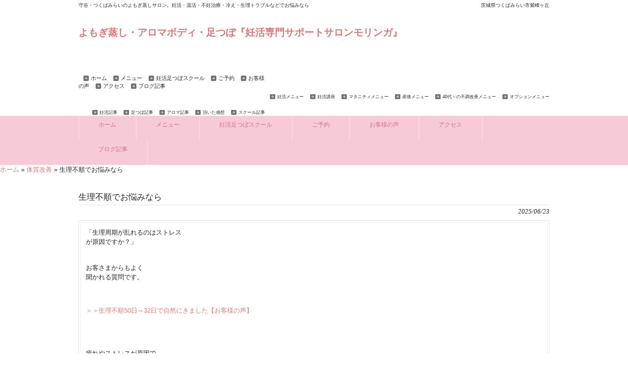

--- FILE ---
content_type: text/html; charset=UTF-8
request_url: https://spa-moringa.com/irregular-menstruation-2
body_size: 14488
content:
<!DOCTYPE html>
<html dir="ltr" lang="ja" prefix="og: https://ogp.me/ns#">
<head>
<meta charset="UTF-8">
<meta name="viewport" content="width=device-width, user-scalable=yes, maximum-scale=1.0, minimum-scale=1.0">
<meta name="description" content="生理不順でお悩みなら│妊活専門サポートサロン モリンガ - 守谷・つくばみらいのよもぎ蒸しサロン。妊活・温活・不妊治療・冷え・生理トラブルなどでお悩みなら">
<title>生理不順でお悩みなら│妊活専門サポートサロン モリンガよもぎ蒸し・アロマボディ・足つぼ『妊活専門サポートサロンモリンガ』</title>
<link rel="profile" href="https://gmpg.org/xfn/11">
<link rel="stylesheet" type="text/css" media="all" href="https://spa-moringa.com/wp-content/themes/responsive_217/style.css">
<link rel="pingback" href="https://spa-moringa.com/xmlrpc.php">
<!--[if lt IE 9]>
<script src="https://spa-moringa.com/wp-content/themes/responsive_217/js/html5.js"></script>
<script src="https://spa-moringa.com/wp-content/themes/responsive_217/js/css3-mediaqueries.js"></script>
<![endif]-->

		<!-- All in One SEO 4.9.3 - aioseo.com -->
	<meta name="description" content="「生理周期が乱れるのはストレスが原因ですか？」お客さまからもよく聞かれる質問です。 疲れやストレスが原因で周期が乱れることもあると思います。転職などで環境が変わったり引っ越しや結婚などで生活スタイルががらりと変わることもありますね。環境の変化に超敏感な方だとストレスがひどかったり、仕事が忙しいと生理周期が乱れてしまう、" />
	<meta name="robots" content="max-image-preview:large" />
	<meta name="author" content="管理者"/>
	<link rel="canonical" href="https://spa-moringa.com/irregular-menstruation-2" />
	<meta name="generator" content="All in One SEO (AIOSEO) 4.9.3" />
		<meta property="og:locale" content="ja_JP" />
		<meta property="og:site_name" content="よもぎ蒸し・アロマボディ・足つぼ『妊活専門サポートサロンモリンガ』 • 守谷・つくばみらいのよもぎ蒸しサロン。妊活・温活・不妊治療・冷え・生理トラブルなどでお悩みなら" />
		<meta property="og:type" content="article" />
		<meta property="og:title" content="生理不順でお悩みなら│妊活専門サポートサロン モリンガ" />
		<meta property="og:description" content="「生理周期が乱れるのはストレスが原因ですか？」お客さまからもよく聞かれる質問です。 疲れやストレスが原因で周期が乱れることもあると思います。転職などで環境が変わったり引っ越しや結婚などで生活スタイルががらりと変わることもありますね。環境の変化に超敏感な方だとストレスがひどかったり、仕事が忙しいと生理周期が乱れてしまう、" />
		<meta property="og:url" content="https://spa-moringa.com/irregular-menstruation-2" />
		<meta property="article:published_time" content="2025-06-22T23:12:00+00:00" />
		<meta property="article:modified_time" content="2025-06-24T07:06:26+00:00" />
		<meta name="twitter:card" content="summary" />
		<meta name="twitter:title" content="生理不順でお悩みなら│妊活専門サポートサロン モリンガ" />
		<meta name="twitter:description" content="「生理周期が乱れるのはストレスが原因ですか？」お客さまからもよく聞かれる質問です。 疲れやストレスが原因で周期が乱れることもあると思います。転職などで環境が変わったり引っ越しや結婚などで生活スタイルががらりと変わることもありますね。環境の変化に超敏感な方だとストレスがひどかったり、仕事が忙しいと生理周期が乱れてしまう、" />
		<script type="application/ld+json" class="aioseo-schema">
			{"@context":"https:\/\/schema.org","@graph":[{"@type":"BlogPosting","@id":"https:\/\/spa-moringa.com\/irregular-menstruation-2#blogposting","name":"\u751f\u7406\u4e0d\u9806\u3067\u304a\u60a9\u307f\u306a\u3089\u2502\u598a\u6d3b\u5c02\u9580\u30b5\u30dd\u30fc\u30c8\u30b5\u30ed\u30f3 \u30e2\u30ea\u30f3\u30ac","headline":"\u751f\u7406\u4e0d\u9806\u3067\u304a\u60a9\u307f\u306a\u3089","author":{"@id":"https:\/\/spa-moringa.com\/author\/moringa-com#author"},"publisher":{"@id":"https:\/\/spa-moringa.com\/#organization"},"image":{"@type":"ImageObject","url":"https:\/\/spa-moringa.com\/wp-content\/uploads\/2024\/02\/wandering-around.jpg","width":320,"height":320,"caption":"\u3075\u3089\u3075\u3089\u3059\u308b"},"datePublished":"2025-06-23T08:12:00+09:00","dateModified":"2025-06-24T16:06:26+09:00","inLanguage":"ja","mainEntityOfPage":{"@id":"https:\/\/spa-moringa.com\/irregular-menstruation-2#webpage"},"isPartOf":{"@id":"https:\/\/spa-moringa.com\/irregular-menstruation-2#webpage"},"articleSection":"\u4f53\u8cea\u6539\u5584"},{"@type":"BreadcrumbList","@id":"https:\/\/spa-moringa.com\/irregular-menstruation-2#breadcrumblist","itemListElement":[{"@type":"ListItem","@id":"https:\/\/spa-moringa.com#listItem","position":1,"name":"\u30db\u30fc\u30e0","item":"https:\/\/spa-moringa.com","nextItem":{"@type":"ListItem","@id":"https:\/\/spa-moringa.com\/category\/improvement#listItem","name":"\u4f53\u8cea\u6539\u5584"}},{"@type":"ListItem","@id":"https:\/\/spa-moringa.com\/category\/improvement#listItem","position":2,"name":"\u4f53\u8cea\u6539\u5584","item":"https:\/\/spa-moringa.com\/category\/improvement","nextItem":{"@type":"ListItem","@id":"https:\/\/spa-moringa.com\/irregular-menstruation-2#listItem","name":"\u751f\u7406\u4e0d\u9806\u3067\u304a\u60a9\u307f\u306a\u3089"},"previousItem":{"@type":"ListItem","@id":"https:\/\/spa-moringa.com#listItem","name":"\u30db\u30fc\u30e0"}},{"@type":"ListItem","@id":"https:\/\/spa-moringa.com\/irregular-menstruation-2#listItem","position":3,"name":"\u751f\u7406\u4e0d\u9806\u3067\u304a\u60a9\u307f\u306a\u3089","previousItem":{"@type":"ListItem","@id":"https:\/\/spa-moringa.com\/category\/improvement#listItem","name":"\u4f53\u8cea\u6539\u5584"}}]},{"@type":"Organization","@id":"https:\/\/spa-moringa.com\/#organization","name":"\u3088\u3082\u304e\u84b8\u3057\u30fb\u30a2\u30ed\u30de\u30dc\u30c7\u30a3\u30fb\u8db3\u3064\u307c\u300e\u598a\u6d3b\u5c02\u9580\u30b5\u30dd\u30fc\u30c8\u30b5\u30ed\u30f3 \u30e2\u30ea\u30f3\u30ac\u300f","description":"\u5b88\u8c37\u30fb\u3064\u304f\u3070\u307f\u3089\u3044\u306e\u3088\u3082\u304e\u84b8\u3057\u30b5\u30ed\u30f3\u3002\u598a\u6d3b\u30fb\u6e29\u6d3b\u30fb\u4e0d\u598a\u6cbb\u7642\u30fb\u51b7\u3048\u30fb\u751f\u7406\u30c8\u30e9\u30d6\u30eb\u306a\u3069\u3067\u304a\u60a9\u307f\u306a\u3089","url":"https:\/\/spa-moringa.com\/","logo":{"@type":"ImageObject","url":"https:\/\/spa-moringa.com\/wp-content\/uploads\/2019\/10\/rogo.jpg","@id":"https:\/\/spa-moringa.com\/irregular-menstruation-2\/#organizationLogo","width":200,"height":151,"caption":"\u30e2\u30ea\u30f3\u30ac\u30ed\u30b4"},"image":{"@id":"https:\/\/spa-moringa.com\/irregular-menstruation-2\/#organizationLogo"}},{"@type":"Person","@id":"https:\/\/spa-moringa.com\/author\/moringa-com#author","url":"https:\/\/spa-moringa.com\/author\/moringa-com","name":"\u7ba1\u7406\u8005","image":{"@type":"ImageObject","@id":"https:\/\/spa-moringa.com\/irregular-menstruation-2#authorImage","url":"https:\/\/secure.gravatar.com\/avatar\/0299e8e253229857853b191ef931d38eef5cd34d8005d0924c35d821da41a86d?s=96&d=mm&r=g","width":96,"height":96,"caption":"\u7ba1\u7406\u8005"}},{"@type":"WebPage","@id":"https:\/\/spa-moringa.com\/irregular-menstruation-2#webpage","url":"https:\/\/spa-moringa.com\/irregular-menstruation-2","name":"\u751f\u7406\u4e0d\u9806\u3067\u304a\u60a9\u307f\u306a\u3089\u2502\u598a\u6d3b\u5c02\u9580\u30b5\u30dd\u30fc\u30c8\u30b5\u30ed\u30f3 \u30e2\u30ea\u30f3\u30ac","description":"\u300c\u751f\u7406\u5468\u671f\u304c\u4e71\u308c\u308b\u306e\u306f\u30b9\u30c8\u30ec\u30b9\u304c\u539f\u56e0\u3067\u3059\u304b\uff1f\u300d\u304a\u5ba2\u3055\u307e\u304b\u3089\u3082\u3088\u304f\u805e\u304b\u308c\u308b\u8cea\u554f\u3067\u3059\u3002 \u75b2\u308c\u3084\u30b9\u30c8\u30ec\u30b9\u304c\u539f\u56e0\u3067\u5468\u671f\u304c\u4e71\u308c\u308b\u3053\u3068\u3082\u3042\u308b\u3068\u601d\u3044\u307e\u3059\u3002\u8ee2\u8077\u306a\u3069\u3067\u74b0\u5883\u304c\u5909\u308f\u3063\u305f\u308a\u5f15\u3063\u8d8a\u3057\u3084\u7d50\u5a5a\u306a\u3069\u3067\u751f\u6d3b\u30b9\u30bf\u30a4\u30eb\u304c\u304c\u3089\u308a\u3068\u5909\u308f\u308b\u3053\u3068\u3082\u3042\u308a\u307e\u3059\u306d\u3002\u74b0\u5883\u306e\u5909\u5316\u306b\u8d85\u654f\u611f\u306a\u65b9\u3060\u3068\u30b9\u30c8\u30ec\u30b9\u304c\u3072\u3069\u304b\u3063\u305f\u308a\u3001\u4ed5\u4e8b\u304c\u5fd9\u3057\u3044\u3068\u751f\u7406\u5468\u671f\u304c\u4e71\u308c\u3066\u3057\u307e\u3046\u3001","inLanguage":"ja","isPartOf":{"@id":"https:\/\/spa-moringa.com\/#website"},"breadcrumb":{"@id":"https:\/\/spa-moringa.com\/irregular-menstruation-2#breadcrumblist"},"author":{"@id":"https:\/\/spa-moringa.com\/author\/moringa-com#author"},"creator":{"@id":"https:\/\/spa-moringa.com\/author\/moringa-com#author"},"image":{"@type":"ImageObject","url":"https:\/\/spa-moringa.com\/wp-content\/uploads\/2024\/02\/wandering-around.jpg","@id":"https:\/\/spa-moringa.com\/irregular-menstruation-2\/#mainImage","width":320,"height":320,"caption":"\u3075\u3089\u3075\u3089\u3059\u308b"},"primaryImageOfPage":{"@id":"https:\/\/spa-moringa.com\/irregular-menstruation-2#mainImage"},"datePublished":"2025-06-23T08:12:00+09:00","dateModified":"2025-06-24T16:06:26+09:00"},{"@type":"WebSite","@id":"https:\/\/spa-moringa.com\/#website","url":"https:\/\/spa-moringa.com\/","name":"\u3088\u3082\u304e\u84b8\u3057\u30fb\u30a2\u30ed\u30de\u30dc\u30c7\u30a3\u30fb\u8db3\u3064\u307c\u300e\u598a\u6d3b\u5c02\u9580\u30b5\u30dd\u30fc\u30c8\u30b5\u30ed\u30f3 \u30e2\u30ea\u30f3\u30ac\u300f","description":"\u5b88\u8c37\u30fb\u3064\u304f\u3070\u307f\u3089\u3044\u306e\u3088\u3082\u304e\u84b8\u3057\u30b5\u30ed\u30f3\u3002\u598a\u6d3b\u30fb\u6e29\u6d3b\u30fb\u4e0d\u598a\u6cbb\u7642\u30fb\u51b7\u3048\u30fb\u751f\u7406\u30c8\u30e9\u30d6\u30eb\u306a\u3069\u3067\u304a\u60a9\u307f\u306a\u3089","inLanguage":"ja","publisher":{"@id":"https:\/\/spa-moringa.com\/#organization"}}]}
		</script>
		<!-- All in One SEO -->

<link rel="alternate" type="application/rss+xml" title="よもぎ蒸し・アロマボディ・足つぼ『妊活専門サポートサロンモリンガ』 &raquo; 生理不順でお悩みなら のコメントのフィード" href="https://spa-moringa.com/irregular-menstruation-2/feed" />
<link rel="alternate" title="oEmbed (JSON)" type="application/json+oembed" href="https://spa-moringa.com/wp-json/oembed/1.0/embed?url=https%3A%2F%2Fspa-moringa.com%2Firregular-menstruation-2" />
<link rel="alternate" title="oEmbed (XML)" type="text/xml+oembed" href="https://spa-moringa.com/wp-json/oembed/1.0/embed?url=https%3A%2F%2Fspa-moringa.com%2Firregular-menstruation-2&#038;format=xml" />
<style id='wp-img-auto-sizes-contain-inline-css' type='text/css'>
img:is([sizes=auto i],[sizes^="auto," i]){contain-intrinsic-size:3000px 1500px}
/*# sourceURL=wp-img-auto-sizes-contain-inline-css */
</style>
<link rel='stylesheet' id='pt-cv-public-style-css' href='https://spa-moringa.com/wp-content/plugins/content-views-query-and-display-post-page/public/assets/css/cv.css?ver=4.2.1' type='text/css' media='all' />
<style id='wp-emoji-styles-inline-css' type='text/css'>

	img.wp-smiley, img.emoji {
		display: inline !important;
		border: none !important;
		box-shadow: none !important;
		height: 1em !important;
		width: 1em !important;
		margin: 0 0.07em !important;
		vertical-align: -0.1em !important;
		background: none !important;
		padding: 0 !important;
	}
/*# sourceURL=wp-emoji-styles-inline-css */
</style>
<style id='wp-block-library-inline-css' type='text/css'>
:root{--wp-block-synced-color:#7a00df;--wp-block-synced-color--rgb:122,0,223;--wp-bound-block-color:var(--wp-block-synced-color);--wp-editor-canvas-background:#ddd;--wp-admin-theme-color:#007cba;--wp-admin-theme-color--rgb:0,124,186;--wp-admin-theme-color-darker-10:#006ba1;--wp-admin-theme-color-darker-10--rgb:0,107,160.5;--wp-admin-theme-color-darker-20:#005a87;--wp-admin-theme-color-darker-20--rgb:0,90,135;--wp-admin-border-width-focus:2px}@media (min-resolution:192dpi){:root{--wp-admin-border-width-focus:1.5px}}.wp-element-button{cursor:pointer}:root .has-very-light-gray-background-color{background-color:#eee}:root .has-very-dark-gray-background-color{background-color:#313131}:root .has-very-light-gray-color{color:#eee}:root .has-very-dark-gray-color{color:#313131}:root .has-vivid-green-cyan-to-vivid-cyan-blue-gradient-background{background:linear-gradient(135deg,#00d084,#0693e3)}:root .has-purple-crush-gradient-background{background:linear-gradient(135deg,#34e2e4,#4721fb 50%,#ab1dfe)}:root .has-hazy-dawn-gradient-background{background:linear-gradient(135deg,#faaca8,#dad0ec)}:root .has-subdued-olive-gradient-background{background:linear-gradient(135deg,#fafae1,#67a671)}:root .has-atomic-cream-gradient-background{background:linear-gradient(135deg,#fdd79a,#004a59)}:root .has-nightshade-gradient-background{background:linear-gradient(135deg,#330968,#31cdcf)}:root .has-midnight-gradient-background{background:linear-gradient(135deg,#020381,#2874fc)}:root{--wp--preset--font-size--normal:16px;--wp--preset--font-size--huge:42px}.has-regular-font-size{font-size:1em}.has-larger-font-size{font-size:2.625em}.has-normal-font-size{font-size:var(--wp--preset--font-size--normal)}.has-huge-font-size{font-size:var(--wp--preset--font-size--huge)}.has-text-align-center{text-align:center}.has-text-align-left{text-align:left}.has-text-align-right{text-align:right}.has-fit-text{white-space:nowrap!important}#end-resizable-editor-section{display:none}.aligncenter{clear:both}.items-justified-left{justify-content:flex-start}.items-justified-center{justify-content:center}.items-justified-right{justify-content:flex-end}.items-justified-space-between{justify-content:space-between}.screen-reader-text{border:0;clip-path:inset(50%);height:1px;margin:-1px;overflow:hidden;padding:0;position:absolute;width:1px;word-wrap:normal!important}.screen-reader-text:focus{background-color:#ddd;clip-path:none;color:#444;display:block;font-size:1em;height:auto;left:5px;line-height:normal;padding:15px 23px 14px;text-decoration:none;top:5px;width:auto;z-index:100000}html :where(.has-border-color){border-style:solid}html :where([style*=border-top-color]){border-top-style:solid}html :where([style*=border-right-color]){border-right-style:solid}html :where([style*=border-bottom-color]){border-bottom-style:solid}html :where([style*=border-left-color]){border-left-style:solid}html :where([style*=border-width]){border-style:solid}html :where([style*=border-top-width]){border-top-style:solid}html :where([style*=border-right-width]){border-right-style:solid}html :where([style*=border-bottom-width]){border-bottom-style:solid}html :where([style*=border-left-width]){border-left-style:solid}html :where(img[class*=wp-image-]){height:auto;max-width:100%}:where(figure){margin:0 0 1em}html :where(.is-position-sticky){--wp-admin--admin-bar--position-offset:var(--wp-admin--admin-bar--height,0px)}@media screen and (max-width:600px){html :where(.is-position-sticky){--wp-admin--admin-bar--position-offset:0px}}

/*# sourceURL=wp-block-library-inline-css */
</style><style id='wp-block-paragraph-inline-css' type='text/css'>
.is-small-text{font-size:.875em}.is-regular-text{font-size:1em}.is-large-text{font-size:2.25em}.is-larger-text{font-size:3em}.has-drop-cap:not(:focus):first-letter{float:left;font-size:8.4em;font-style:normal;font-weight:100;line-height:.68;margin:.05em .1em 0 0;text-transform:uppercase}body.rtl .has-drop-cap:not(:focus):first-letter{float:none;margin-left:.1em}p.has-drop-cap.has-background{overflow:hidden}:root :where(p.has-background){padding:1.25em 2.375em}:where(p.has-text-color:not(.has-link-color)) a{color:inherit}p.has-text-align-left[style*="writing-mode:vertical-lr"],p.has-text-align-right[style*="writing-mode:vertical-rl"]{rotate:180deg}
/*# sourceURL=https://spa-moringa.com/wp-includes/blocks/paragraph/style.min.css */
</style>
<style id='global-styles-inline-css' type='text/css'>
:root{--wp--preset--aspect-ratio--square: 1;--wp--preset--aspect-ratio--4-3: 4/3;--wp--preset--aspect-ratio--3-4: 3/4;--wp--preset--aspect-ratio--3-2: 3/2;--wp--preset--aspect-ratio--2-3: 2/3;--wp--preset--aspect-ratio--16-9: 16/9;--wp--preset--aspect-ratio--9-16: 9/16;--wp--preset--color--black: #000000;--wp--preset--color--cyan-bluish-gray: #abb8c3;--wp--preset--color--white: #ffffff;--wp--preset--color--pale-pink: #f78da7;--wp--preset--color--vivid-red: #cf2e2e;--wp--preset--color--luminous-vivid-orange: #ff6900;--wp--preset--color--luminous-vivid-amber: #fcb900;--wp--preset--color--light-green-cyan: #7bdcb5;--wp--preset--color--vivid-green-cyan: #00d084;--wp--preset--color--pale-cyan-blue: #8ed1fc;--wp--preset--color--vivid-cyan-blue: #0693e3;--wp--preset--color--vivid-purple: #9b51e0;--wp--preset--gradient--vivid-cyan-blue-to-vivid-purple: linear-gradient(135deg,rgb(6,147,227) 0%,rgb(155,81,224) 100%);--wp--preset--gradient--light-green-cyan-to-vivid-green-cyan: linear-gradient(135deg,rgb(122,220,180) 0%,rgb(0,208,130) 100%);--wp--preset--gradient--luminous-vivid-amber-to-luminous-vivid-orange: linear-gradient(135deg,rgb(252,185,0) 0%,rgb(255,105,0) 100%);--wp--preset--gradient--luminous-vivid-orange-to-vivid-red: linear-gradient(135deg,rgb(255,105,0) 0%,rgb(207,46,46) 100%);--wp--preset--gradient--very-light-gray-to-cyan-bluish-gray: linear-gradient(135deg,rgb(238,238,238) 0%,rgb(169,184,195) 100%);--wp--preset--gradient--cool-to-warm-spectrum: linear-gradient(135deg,rgb(74,234,220) 0%,rgb(151,120,209) 20%,rgb(207,42,186) 40%,rgb(238,44,130) 60%,rgb(251,105,98) 80%,rgb(254,248,76) 100%);--wp--preset--gradient--blush-light-purple: linear-gradient(135deg,rgb(255,206,236) 0%,rgb(152,150,240) 100%);--wp--preset--gradient--blush-bordeaux: linear-gradient(135deg,rgb(254,205,165) 0%,rgb(254,45,45) 50%,rgb(107,0,62) 100%);--wp--preset--gradient--luminous-dusk: linear-gradient(135deg,rgb(255,203,112) 0%,rgb(199,81,192) 50%,rgb(65,88,208) 100%);--wp--preset--gradient--pale-ocean: linear-gradient(135deg,rgb(255,245,203) 0%,rgb(182,227,212) 50%,rgb(51,167,181) 100%);--wp--preset--gradient--electric-grass: linear-gradient(135deg,rgb(202,248,128) 0%,rgb(113,206,126) 100%);--wp--preset--gradient--midnight: linear-gradient(135deg,rgb(2,3,129) 0%,rgb(40,116,252) 100%);--wp--preset--font-size--small: 13px;--wp--preset--font-size--medium: 20px;--wp--preset--font-size--large: 36px;--wp--preset--font-size--x-large: 42px;--wp--preset--spacing--20: 0.44rem;--wp--preset--spacing--30: 0.67rem;--wp--preset--spacing--40: 1rem;--wp--preset--spacing--50: 1.5rem;--wp--preset--spacing--60: 2.25rem;--wp--preset--spacing--70: 3.38rem;--wp--preset--spacing--80: 5.06rem;--wp--preset--shadow--natural: 6px 6px 9px rgba(0, 0, 0, 0.2);--wp--preset--shadow--deep: 12px 12px 50px rgba(0, 0, 0, 0.4);--wp--preset--shadow--sharp: 6px 6px 0px rgba(0, 0, 0, 0.2);--wp--preset--shadow--outlined: 6px 6px 0px -3px rgb(255, 255, 255), 6px 6px rgb(0, 0, 0);--wp--preset--shadow--crisp: 6px 6px 0px rgb(0, 0, 0);}:where(.is-layout-flex){gap: 0.5em;}:where(.is-layout-grid){gap: 0.5em;}body .is-layout-flex{display: flex;}.is-layout-flex{flex-wrap: wrap;align-items: center;}.is-layout-flex > :is(*, div){margin: 0;}body .is-layout-grid{display: grid;}.is-layout-grid > :is(*, div){margin: 0;}:where(.wp-block-columns.is-layout-flex){gap: 2em;}:where(.wp-block-columns.is-layout-grid){gap: 2em;}:where(.wp-block-post-template.is-layout-flex){gap: 1.25em;}:where(.wp-block-post-template.is-layout-grid){gap: 1.25em;}.has-black-color{color: var(--wp--preset--color--black) !important;}.has-cyan-bluish-gray-color{color: var(--wp--preset--color--cyan-bluish-gray) !important;}.has-white-color{color: var(--wp--preset--color--white) !important;}.has-pale-pink-color{color: var(--wp--preset--color--pale-pink) !important;}.has-vivid-red-color{color: var(--wp--preset--color--vivid-red) !important;}.has-luminous-vivid-orange-color{color: var(--wp--preset--color--luminous-vivid-orange) !important;}.has-luminous-vivid-amber-color{color: var(--wp--preset--color--luminous-vivid-amber) !important;}.has-light-green-cyan-color{color: var(--wp--preset--color--light-green-cyan) !important;}.has-vivid-green-cyan-color{color: var(--wp--preset--color--vivid-green-cyan) !important;}.has-pale-cyan-blue-color{color: var(--wp--preset--color--pale-cyan-blue) !important;}.has-vivid-cyan-blue-color{color: var(--wp--preset--color--vivid-cyan-blue) !important;}.has-vivid-purple-color{color: var(--wp--preset--color--vivid-purple) !important;}.has-black-background-color{background-color: var(--wp--preset--color--black) !important;}.has-cyan-bluish-gray-background-color{background-color: var(--wp--preset--color--cyan-bluish-gray) !important;}.has-white-background-color{background-color: var(--wp--preset--color--white) !important;}.has-pale-pink-background-color{background-color: var(--wp--preset--color--pale-pink) !important;}.has-vivid-red-background-color{background-color: var(--wp--preset--color--vivid-red) !important;}.has-luminous-vivid-orange-background-color{background-color: var(--wp--preset--color--luminous-vivid-orange) !important;}.has-luminous-vivid-amber-background-color{background-color: var(--wp--preset--color--luminous-vivid-amber) !important;}.has-light-green-cyan-background-color{background-color: var(--wp--preset--color--light-green-cyan) !important;}.has-vivid-green-cyan-background-color{background-color: var(--wp--preset--color--vivid-green-cyan) !important;}.has-pale-cyan-blue-background-color{background-color: var(--wp--preset--color--pale-cyan-blue) !important;}.has-vivid-cyan-blue-background-color{background-color: var(--wp--preset--color--vivid-cyan-blue) !important;}.has-vivid-purple-background-color{background-color: var(--wp--preset--color--vivid-purple) !important;}.has-black-border-color{border-color: var(--wp--preset--color--black) !important;}.has-cyan-bluish-gray-border-color{border-color: var(--wp--preset--color--cyan-bluish-gray) !important;}.has-white-border-color{border-color: var(--wp--preset--color--white) !important;}.has-pale-pink-border-color{border-color: var(--wp--preset--color--pale-pink) !important;}.has-vivid-red-border-color{border-color: var(--wp--preset--color--vivid-red) !important;}.has-luminous-vivid-orange-border-color{border-color: var(--wp--preset--color--luminous-vivid-orange) !important;}.has-luminous-vivid-amber-border-color{border-color: var(--wp--preset--color--luminous-vivid-amber) !important;}.has-light-green-cyan-border-color{border-color: var(--wp--preset--color--light-green-cyan) !important;}.has-vivid-green-cyan-border-color{border-color: var(--wp--preset--color--vivid-green-cyan) !important;}.has-pale-cyan-blue-border-color{border-color: var(--wp--preset--color--pale-cyan-blue) !important;}.has-vivid-cyan-blue-border-color{border-color: var(--wp--preset--color--vivid-cyan-blue) !important;}.has-vivid-purple-border-color{border-color: var(--wp--preset--color--vivid-purple) !important;}.has-vivid-cyan-blue-to-vivid-purple-gradient-background{background: var(--wp--preset--gradient--vivid-cyan-blue-to-vivid-purple) !important;}.has-light-green-cyan-to-vivid-green-cyan-gradient-background{background: var(--wp--preset--gradient--light-green-cyan-to-vivid-green-cyan) !important;}.has-luminous-vivid-amber-to-luminous-vivid-orange-gradient-background{background: var(--wp--preset--gradient--luminous-vivid-amber-to-luminous-vivid-orange) !important;}.has-luminous-vivid-orange-to-vivid-red-gradient-background{background: var(--wp--preset--gradient--luminous-vivid-orange-to-vivid-red) !important;}.has-very-light-gray-to-cyan-bluish-gray-gradient-background{background: var(--wp--preset--gradient--very-light-gray-to-cyan-bluish-gray) !important;}.has-cool-to-warm-spectrum-gradient-background{background: var(--wp--preset--gradient--cool-to-warm-spectrum) !important;}.has-blush-light-purple-gradient-background{background: var(--wp--preset--gradient--blush-light-purple) !important;}.has-blush-bordeaux-gradient-background{background: var(--wp--preset--gradient--blush-bordeaux) !important;}.has-luminous-dusk-gradient-background{background: var(--wp--preset--gradient--luminous-dusk) !important;}.has-pale-ocean-gradient-background{background: var(--wp--preset--gradient--pale-ocean) !important;}.has-electric-grass-gradient-background{background: var(--wp--preset--gradient--electric-grass) !important;}.has-midnight-gradient-background{background: var(--wp--preset--gradient--midnight) !important;}.has-small-font-size{font-size: var(--wp--preset--font-size--small) !important;}.has-medium-font-size{font-size: var(--wp--preset--font-size--medium) !important;}.has-large-font-size{font-size: var(--wp--preset--font-size--large) !important;}.has-x-large-font-size{font-size: var(--wp--preset--font-size--x-large) !important;}
/*# sourceURL=global-styles-inline-css */
</style>

<style id='classic-theme-styles-inline-css' type='text/css'>
/*! This file is auto-generated */
.wp-block-button__link{color:#fff;background-color:#32373c;border-radius:9999px;box-shadow:none;text-decoration:none;padding:calc(.667em + 2px) calc(1.333em + 2px);font-size:1.125em}.wp-block-file__button{background:#32373c;color:#fff;text-decoration:none}
/*# sourceURL=/wp-includes/css/classic-themes.min.css */
</style>
<link rel='stylesheet' id='contact-form-7-css' href='https://spa-moringa.com/wp-content/plugins/contact-form-7/includes/css/styles.css?ver=6.1.4' type='text/css' media='all' />
<script type="text/javascript" src="https://spa-moringa.com/wp-includes/js/jquery/jquery.min.js?ver=3.7.1" id="jquery-core-js"></script>
<script type="text/javascript" src="https://spa-moringa.com/wp-includes/js/jquery/jquery-migrate.min.js?ver=3.4.1" id="jquery-migrate-js"></script>
<link rel="https://api.w.org/" href="https://spa-moringa.com/wp-json/" /><link rel="alternate" title="JSON" type="application/json" href="https://spa-moringa.com/wp-json/wp/v2/posts/7610" /><link rel="EditURI" type="application/rsd+xml" title="RSD" href="https://spa-moringa.com/xmlrpc.php?rsd" />
<meta name="generator" content="WordPress 6.9" />
<link rel='shortlink' href='https://spa-moringa.com/?p=7610' />
<link rel="icon" href="https://spa-moringa.com/wp-content/uploads/2022/04/rogo-150x128.jpg" sizes="32x32" />
<link rel="icon" href="https://spa-moringa.com/wp-content/uploads/2022/04/rogo.jpg" sizes="192x192" />
<link rel="apple-touch-icon" href="https://spa-moringa.com/wp-content/uploads/2022/04/rogo.jpg" />
<meta name="msapplication-TileImage" content="https://spa-moringa.com/wp-content/uploads/2022/04/rogo.jpg" />
		<style type="text/css" id="wp-custom-css">
			.grecaptcha-badge { visibility: hidden; }		</style>
		<script src="https://spa-moringa.com/wp-content/themes/responsive_217/js/jquery1.4.4.min.js"></script>
<script src="https://spa-moringa.com/wp-content/themes/responsive_217/js/script.js"></script>
<!-- Global site tag (gtag.js) - Google Analytics -->
<script async src="https://www.googletagmanager.com/gtag/js?id=UA-146501516-1"></script>
<script>
  window.dataLayer = window.dataLayer || [];
  function gtag(){dataLayer.push(arguments);}
  gtag('js', new Date());

  gtag('config', 'UA-146501516-1');
</script>
</head>
<body data-rsssl=1>
<header id="header" role="banner">

  <div class="bg">
  	<div class="inner">
			<h1>守谷・つくばみらいのよもぎ蒸しサロン。妊活・温活・不妊治療・冷え・生理トラブルなどでお悩みなら</h1>
      <p>茨城県つくばみらい市紫峰ヶ丘</p>
    </div>
  </div>

	<div class="inner">		
  	<h2><a href="https://spa-moringa.com/" title="よもぎ蒸し・アロマボディ・足つぼ『妊活専門サポートサロンモリンガ』" rel="home">よもぎ蒸し・アロマボディ・足つぼ『妊活専門サポートサロンモリンガ』</a></h2>
    
    <ul><li id="menu-item-42" class="menu-item menu-item-type-custom menu-item-object-custom menu-item-home menu-item-42"><a href="https://spa-moringa.com/">ホーム</a></li>
<li id="menu-item-20798" class="menu-item menu-item-type-post_type menu-item-object-page menu-item-has-children menu-item-20798"><a href="https://spa-moringa.com/salon-menu">メニュー</a>
<ul class="sub-menu">
	<li id="menu-item-44" class="menu-item menu-item-type-post_type menu-item-object-page menu-item-44"><a href="https://spa-moringa.com/menu">妊活メニュー</a></li>
	<li id="menu-item-17452" class="menu-item menu-item-type-post_type menu-item-object-page menu-item-17452"><a href="https://spa-moringa.com/pregnancy-course">妊活講座</a></li>
	<li id="menu-item-20645" class="menu-item menu-item-type-post_type menu-item-object-page menu-item-20645"><a href="https://spa-moringa.com/maternity">マタニティメニュー</a></li>
	<li id="menu-item-20794" class="menu-item menu-item-type-post_type menu-item-object-page menu-item-20794"><a href="https://spa-moringa.com/postpartum-care-aroma">産後メニュー</a></li>
	<li id="menu-item-24450" class="menu-item menu-item-type-post_type menu-item-object-page menu-item-24450"><a href="https://spa-moringa.com/illness-from-the-40s">40代～の不調改善メニュー</a></li>
	<li id="menu-item-24455" class="menu-item menu-item-type-post_type menu-item-object-page menu-item-24455"><a href="https://spa-moringa.com/option">オプションメニュー</a></li>
</ul>
</li>
<li id="menu-item-16779" class="menu-item menu-item-type-post_type menu-item-object-page menu-item-16779"><a href="https://spa-moringa.com/school">妊活足つぼスクール</a></li>
<li id="menu-item-47" class="menu-item menu-item-type-post_type menu-item-object-page menu-item-47"><a href="https://spa-moringa.com/contact-form">ご予約</a></li>
<li id="menu-item-43" class="menu-item menu-item-type-post_type menu-item-object-page menu-item-43"><a href="https://spa-moringa.com/happy-customers">お客様の声</a></li>
<li id="menu-item-1282" class="menu-item menu-item-type-post_type menu-item-object-page menu-item-1282"><a href="https://spa-moringa.com/access-map">アクセス</a></li>
<li id="menu-item-16544" class="menu-item menu-item-type-post_type menu-item-object-page menu-item-has-children menu-item-16544"><a href="https://spa-moringa.com/blog">ブログ記事</a>
<ul class="sub-menu">
	<li id="menu-item-16266" class="menu-item menu-item-type-taxonomy menu-item-object-category menu-item-16266"><a href="https://spa-moringa.com/category/pregnancy">妊活記事</a></li>
	<li id="menu-item-19346" class="menu-item menu-item-type-taxonomy menu-item-object-category menu-item-19346"><a href="https://spa-moringa.com/category/foot-acupoint">足つぼ記事</a></li>
	<li id="menu-item-16263" class="menu-item menu-item-type-taxonomy menu-item-object-category menu-item-16263"><a href="https://spa-moringa.com/category/aroma">アロマ記事</a></li>
	<li id="menu-item-16269" class="menu-item menu-item-type-taxonomy menu-item-object-category menu-item-16269"><a href="https://spa-moringa.com/category/customer-reviews">頂いた感想</a></li>
	<li id="menu-item-20150" class="menu-item menu-item-type-taxonomy menu-item-object-category menu-item-20150"><a href="https://spa-moringa.com/category/foot-pot-school">スクール記事</a></li>
</ul>
</li>
</ul> 
	</div>
</header>

  <nav id="mainNav">
    <div class="inner">
    <a class="menu" id="menu"><span>MENU</span></a>
		<div class="panel">   
    <ul><li id="menu-item-42" class="menu-item menu-item-type-custom menu-item-object-custom menu-item-home"><a href="https://spa-moringa.com/"><strong>ホーム</strong></a></li>
<li id="menu-item-20798" class="menu-item menu-item-type-post_type menu-item-object-page menu-item-has-children"><a href="https://spa-moringa.com/salon-menu"><strong>メニュー</strong></a>
<ul class="sub-menu">
	<li id="menu-item-44" class="menu-item menu-item-type-post_type menu-item-object-page"><a href="https://spa-moringa.com/menu">妊活メニュー</a></li>
	<li id="menu-item-17452" class="menu-item menu-item-type-post_type menu-item-object-page"><a href="https://spa-moringa.com/pregnancy-course">妊活講座</a></li>
	<li id="menu-item-20645" class="menu-item menu-item-type-post_type menu-item-object-page"><a href="https://spa-moringa.com/maternity">マタニティメニュー</a></li>
	<li id="menu-item-20794" class="menu-item menu-item-type-post_type menu-item-object-page"><a href="https://spa-moringa.com/postpartum-care-aroma">産後メニュー</a></li>
	<li id="menu-item-24450" class="menu-item menu-item-type-post_type menu-item-object-page"><a href="https://spa-moringa.com/illness-from-the-40s">40代～の不調改善メニュー</a></li>
	<li id="menu-item-24455" class="menu-item menu-item-type-post_type menu-item-object-page"><a href="https://spa-moringa.com/option">オプションメニュー</a></li>
</ul>
</li>
<li id="menu-item-16779" class="menu-item menu-item-type-post_type menu-item-object-page"><a href="https://spa-moringa.com/school"><strong>妊活足つぼスクール</strong></a></li>
<li id="menu-item-47" class="menu-item menu-item-type-post_type menu-item-object-page"><a href="https://spa-moringa.com/contact-form"><strong>ご予約</strong></a></li>
<li id="menu-item-43" class="menu-item menu-item-type-post_type menu-item-object-page"><a href="https://spa-moringa.com/happy-customers"><strong>お客様の声</strong></a></li>
<li id="menu-item-1282" class="menu-item menu-item-type-post_type menu-item-object-page"><a href="https://spa-moringa.com/access-map"><strong>アクセス</strong></a></li>
<li id="menu-item-16544" class="menu-item menu-item-type-post_type menu-item-object-page menu-item-has-children"><a href="https://spa-moringa.com/blog"><strong>ブログ記事</strong></a>
<ul class="sub-menu">
	<li id="menu-item-16266" class="menu-item menu-item-type-taxonomy menu-item-object-category"><a href="https://spa-moringa.com/category/pregnancy">妊活記事</a></li>
	<li id="menu-item-19346" class="menu-item menu-item-type-taxonomy menu-item-object-category"><a href="https://spa-moringa.com/category/foot-acupoint">足つぼ記事</a></li>
	<li id="menu-item-16263" class="menu-item menu-item-type-taxonomy menu-item-object-category"><a href="https://spa-moringa.com/category/aroma">アロマ記事</a></li>
	<li id="menu-item-16269" class="menu-item menu-item-type-taxonomy menu-item-object-category"><a href="https://spa-moringa.com/category/customer-reviews">頂いた感想</a></li>
	<li id="menu-item-20150" class="menu-item menu-item-type-taxonomy menu-item-object-category"><a href="https://spa-moringa.com/category/foot-pot-school">スクール記事</a></li>
</ul>
</li>
</ul>   
    </div>
    </div>
  </nav>
	
<div class="aioseo-breadcrumbs"><span class="aioseo-breadcrumb">
			<a href="https://spa-moringa.com" title="ホーム">ホーム</a>
		</span><span class="aioseo-breadcrumb-separator">»</span><span class="aioseo-breadcrumb">
			<a href="https://spa-moringa.com/category/improvement" title="体質改善">体質改善</a>
		</span><span class="aioseo-breadcrumb-separator">»</span><span class="aioseo-breadcrumb">
			生理不順でお悩みなら
		</span></div>		

<div id="wrapper">

<div id="content">
<section>
		<article id="post-7610" class="content">
	  <header>  	
      <h2 class="title first"><span>生理不順でお悩みなら</span></h2>   
      <p class="dateLabel"><time datetime="2025-06-23">2025/06/23</time>  
    </header>
    <div class="postWrap">
    	<div class="post">
			
<p><span style="font-family: verdana, geneva, sans-serif;">「生理周期が乱れるのはストレス</span><br /><span style="font-family: verdana, geneva, sans-serif;">が原因ですか？」</span><br /><br /></p>
<p><span style="font-family: verdana, geneva, sans-serif;">お客さまからもよく</span><br /><span style="font-family: verdana, geneva, sans-serif;">聞かれる質問です。</span></p>
<p> </p>
<p><a href="https://spa-moringa.com/irregular-menstruation">＞＞生理不順50日→32日で自然にきました【お客様の声】</a></p>
<p> </p>
<p><br /><span style="font-family: verdana, geneva, sans-serif;">疲れやストレスが</span><span style="font-family: verdana, geneva, sans-serif;">原因で<br />周期が乱れる</span><span style="font-family: verdana, geneva, sans-serif;">ことも<br />あると思います。</span><br /><br /><br /></p>
<p><span style="font-family: verdana, geneva, sans-serif;">転職などで環境が変わったり<br />引っ越しや結婚などで<br />生活スタイルががらりと<br />変わることもありますね。<br /><br /></span></p>
<p> </p>
<p><span style="font-family: verdana, geneva, sans-serif;">環境の変化に超敏感な方だと<br />ストレスが</span><span style="font-family: verdana, geneva, sans-serif;">ひどかったり、<br />仕事が忙しいと生理周期が<br />乱れてしまう、</span></p>
<p><span style="font-family: verdana, geneva, sans-serif;"><br />なんていうことも・・・</span></p>
<p> </p>
<p><img fetchpriority="high" decoding="async" class="alignnone size-full wp-image-19522" src="https://spa-moringa.com/wp-content/uploads/2024/04/anemia.jpg" alt="貧血" width="320" height="320" srcset="https://spa-moringa.com/wp-content/uploads/2024/04/anemia.jpg 320w, https://spa-moringa.com/wp-content/uploads/2024/04/anemia-300x300.jpg 300w, https://spa-moringa.com/wp-content/uploads/2024/04/anemia-150x150.jpg 150w" sizes="(max-width: 320px) 100vw, 320px" /></p>
<p><br /><span style="font-family: verdana, geneva, sans-serif;">一時的に生理周期が乱れても、</span><br /><span style="font-family: verdana, geneva, sans-serif;">そのあと元に戻れば</span><br /><span style="font-family: verdana, geneva, sans-serif;">あまり心配しなくても<br />大丈夫だと</span><span style="font-family: verdana, geneva, sans-serif;">思います。</span></p>
<p> </p>
<p><span style="font-family: verdana, geneva, sans-serif; color: #ff00ff;">生理周期はだいたい<br />25日～38日くらいが</span><br /><span style="font-family: verdana, geneva, sans-serif;">正常範囲と言われています。<br /><br /></span></p>
<p> </p>
<p><span style="font-family: verdana, geneva, sans-serif;">生理不順になる原因は<br />いろいろ</span><span style="font-family: verdana, geneva, sans-serif;">あると思いますが</span><br /><span style="font-family: verdana, geneva, sans-serif; color: #000000;">冷えも原因の1つ。</span></p>
<p> </p>
<p> </p>
<p><img decoding="async" class="alignnone size-full wp-image-15600" src="https://spa-moringa.com/wp-content/uploads/2023/01/cold.jpg" alt="冷え" width="320" height="308" srcset="https://spa-moringa.com/wp-content/uploads/2023/01/cold.jpg 320w, https://spa-moringa.com/wp-content/uploads/2023/01/cold-300x289.jpg 300w, https://spa-moringa.com/wp-content/uploads/2023/01/cold-156x150.jpg 156w" sizes="(max-width: 320px) 100vw, 320px" /></p>
<p> </p>
<p><span style="font-family: verdana, geneva, sans-serif; color: #ff00ff;">冷えが進むと、子宮や卵巣にも</span><br /><span style="font-family: verdana, geneva, sans-serif; color: #ff00ff;">血流が運ばれなくなり</span><br /><span style="font-family: verdana, geneva, sans-serif;"><span style="font-size: 12pt;">卵巣の機能が低下してしまうことも。</span><br /><br /></span></p>
<p> </p>
<p><span style="font-family: verdana, geneva, sans-serif;">体の血流は脳や心臓など<br />生きていくために欠かせない<br />臓器への供給が</span><span style="font-family: verdana, geneva, sans-serif;">優先されます。</span></p>
<p> </p>
<p><span style="font-family: verdana, geneva, sans-serif;">なので、子宮や卵巣への血流は</span><br /><span style="font-family: verdana, geneva, sans-serif;">どうしても後回しになってしまいがち・・・</span></p>
<p> </p>
<p> </p>
<p><span style="font-family: verdana, geneva, sans-serif;">体の芯やお腹を温めるには</span><br /><span style="font-family: verdana, geneva, sans-serif;">よもぎ蒸しはおすすめです！<br /><br /></span></p>
<p><span style="font-family: 'andale mono', monospace;"><img decoding="async" class="alignnone size-medium wp-image-933" src="https://spa-moringa.com/wp-content/uploads/2019/10/yomogi-1-300x262.jpg" alt="よもぎ蒸し" width="300" height="262" srcset="https://spa-moringa.com/wp-content/uploads/2019/10/yomogi-1-300x262.jpg 300w, https://spa-moringa.com/wp-content/uploads/2019/10/yomogi-1-172x150.jpg 172w, https://spa-moringa.com/wp-content/uploads/2019/10/yomogi-1.jpg 320w" sizes="(max-width: 300px) 100vw, 300px" /></span></p>
<p> </p>
<p><span style="font-family: verdana, geneva, sans-serif;">お腹をさわると<br />冷たくなっていたり</span></p>
<p><span style="font-family: verdana, geneva, sans-serif;"><br />冷えていて便秘がち</span><br /><span style="font-family: verdana, geneva, sans-serif;">なんていうことはないですか？</span><br /><br /></p>
<p> </p>
<p><span style="font-family: verdana, geneva, sans-serif;">ストレスでお腹がカチカチに固くなっている時<br />温めることで</span><span style="font-family: verdana, geneva, sans-serif;">体の緊張もじわーっと<br />ほぐれますよ！<br /><br /></span></p>
<p><img loading="lazy" decoding="async" class="alignnone size-full wp-image-15677" src="https://spa-moringa.com/wp-content/uploads/2023/01/stomach.jpg" alt="お腹" width="320" height="240" srcset="https://spa-moringa.com/wp-content/uploads/2023/01/stomach.jpg 320w, https://spa-moringa.com/wp-content/uploads/2023/01/stomach-300x225.jpg 300w, https://spa-moringa.com/wp-content/uploads/2023/01/stomach-200x150.jpg 200w" sizes="auto, (max-width: 320px) 100vw, 320px" /></p>
<p> </p>
<p> </p>
<p><span style="font-family: verdana, geneva, sans-serif;">よもぎには婦人科系の改善や</span><br /><span style="font-family: verdana, geneva, sans-serif;">冷えの改善はもちろん</span></p>
<p><br /><span style="font-family: verdana, geneva, sans-serif;">「生理周期を整える」効果も</span><br /><span style="font-family: verdana, geneva, sans-serif;">期待ができます。</span></p>
<p> </p>
<p><span style="font-family: verdana, geneva, sans-serif; font-size: 12pt; color: #ff00ff;">温めることでストレスと緊張を</span><br /><span style="font-family: verdana, geneva, sans-serif; font-size: 12pt; color: #ff00ff;">ゆるめ、</span><span style="font-family: verdana, geneva, sans-serif; font-size: 12pt; color: #ff00ff;">乱れがちな生理周期も</span><br /><span style="font-family: verdana, geneva, sans-serif; font-size: 12pt; color: #ff00ff;">整えていきませんか？</span></p>
<p> </p>
<p> </p>
<p> </p>
<p><a href="https://spa-moringa.com/reservation">6月＆7月のご予約受付中です☆</a></p>



<p></p>
       
    	</div>
    </div>  
  </article>
	  <div class="pagenav">
			<span class="prev"><a href="https://spa-moringa.com/one-year" rel="prev">&laquo; 前のページ</a></span>          
			<span class="next"><a href="https://spa-moringa.com/gynecology" rel="next">次のページ &raquo;</a></span>
	</div>
  </section>
  
	</div><!-- / content -->

</div>
<!-- / wrapper -->

<footer id="footer">
  <div class="inner">
	<div id="footerWrapper">
<aside>
    <div class="widgetWrap"><section id="nav_menu-3" class="widget widget_nav_menu"><h3><span>サイトマップ</span></h3><div class="menu-%e3%83%8a%e3%83%93%e3%83%a1%e3%83%8b%e3%83%a5%e3%83%bc-container"><ul id="menu-%e3%83%8a%e3%83%93%e3%83%a1%e3%83%8b%e3%83%a5%e3%83%bc-2" class="menu"><li class="menu-item menu-item-type-custom menu-item-object-custom menu-item-home menu-item-42"><a href="https://spa-moringa.com/">ホーム</a></li>
<li class="menu-item menu-item-type-post_type menu-item-object-page menu-item-has-children menu-item-20798"><a href="https://spa-moringa.com/salon-menu">メニュー</a>
<ul class="sub-menu">
	<li class="menu-item menu-item-type-post_type menu-item-object-page menu-item-44"><a href="https://spa-moringa.com/menu">妊活メニュー</a></li>
	<li class="menu-item menu-item-type-post_type menu-item-object-page menu-item-17452"><a href="https://spa-moringa.com/pregnancy-course">妊活講座</a></li>
	<li class="menu-item menu-item-type-post_type menu-item-object-page menu-item-20645"><a href="https://spa-moringa.com/maternity">マタニティメニュー</a></li>
	<li class="menu-item menu-item-type-post_type menu-item-object-page menu-item-20794"><a href="https://spa-moringa.com/postpartum-care-aroma">産後メニュー</a></li>
	<li class="menu-item menu-item-type-post_type menu-item-object-page menu-item-24450"><a href="https://spa-moringa.com/illness-from-the-40s">40代～の不調改善メニュー</a></li>
	<li class="menu-item menu-item-type-post_type menu-item-object-page menu-item-24455"><a href="https://spa-moringa.com/option">オプションメニュー</a></li>
</ul>
</li>
<li class="menu-item menu-item-type-post_type menu-item-object-page menu-item-16779"><a href="https://spa-moringa.com/school">妊活足つぼスクール</a></li>
<li class="menu-item menu-item-type-post_type menu-item-object-page menu-item-47"><a href="https://spa-moringa.com/contact-form">ご予約</a></li>
<li class="menu-item menu-item-type-post_type menu-item-object-page menu-item-43"><a href="https://spa-moringa.com/happy-customers">お客様の声</a></li>
<li class="menu-item menu-item-type-post_type menu-item-object-page menu-item-1282"><a href="https://spa-moringa.com/access-map">アクセス</a></li>
<li class="menu-item menu-item-type-post_type menu-item-object-page menu-item-has-children menu-item-16544"><a href="https://spa-moringa.com/blog">ブログ記事</a>
<ul class="sub-menu">
	<li class="menu-item menu-item-type-taxonomy menu-item-object-category menu-item-16266"><a href="https://spa-moringa.com/category/pregnancy">妊活記事</a></li>
	<li class="menu-item menu-item-type-taxonomy menu-item-object-category menu-item-19346"><a href="https://spa-moringa.com/category/foot-acupoint">足つぼ記事</a></li>
	<li class="menu-item menu-item-type-taxonomy menu-item-object-category menu-item-16263"><a href="https://spa-moringa.com/category/aroma">アロマ記事</a></li>
	<li class="menu-item menu-item-type-taxonomy menu-item-object-category menu-item-16269"><a href="https://spa-moringa.com/category/customer-reviews">頂いた感想</a></li>
	<li class="menu-item menu-item-type-taxonomy menu-item-object-category menu-item-20150"><a href="https://spa-moringa.com/category/foot-pot-school">スクール記事</a></li>
</ul>
</li>
</ul></div></section></div><div class="widget_text widgetWrap"><section id="custom_html-4" class="widget_text widget widget_custom_html"><div class="textwidget custom-html-widget"><iframe src="https://www.google.com/maps/embed?pb=!1m18!1m12!1m3!1d3227.773009214672!2d140.04103601549195!3d36.00141251995235!2m3!1f0!2f0!3f0!3m2!1i1024!2i768!4f13.1!3m3!1m2!1s0x6022753e8d48007d%3A0x58f045d555693ddf!2z44CSMzAwLTIzNTkg6Iyo5Z-O55yM44Gk44GP44Gw44G_44KJ44GE5biC57Sr5bOw44O25LiY77yV5LiB55uu77yR77yU4oiS77yV!5e0!3m2!1sja!2sjp!4v1571793158312!5m2!1sja!2sjp" width="200" height="200" frameborder="0" style="border:0;" allowfullscreen=""></iframe></div></section></div><div class="widgetWrap"><section id="search-2" class="widget widget_search"><form role="search" method="get" id="searchform" class="searchform" action="https://spa-moringa.com/">
				<div>
					<label class="screen-reader-text" for="s">検索:</label>
					<input type="text" value="" name="s" id="s" />
					<input type="submit" id="searchsubmit" value="検索" />
				</div>
			</form></section></div></aside>
<aside>
      <div class="widgetWrap">
  <section class="widgetInfo">
  <div class="newsTitle">
		<h3 class="title"><span>お知らせ</span></h3>
    <p><a href="https://spa-moringa.com/category/info/">一覧</a>
  </div>
	<div class="news">
	  		<p><a href="https://spa-moringa.com/reservation" rel="bookmark" title="Permanent Link to １月&amp;2月ご予約状況"><time datetime="2026-01-17">2026/1/17</time><span>１月&amp;2月ご予約状況</span></a>
				<p><a href="https://spa-moringa.com/new-years-holiday-limited" rel="bookmark" title="Permanent Link to 年末年始限定☆妊活サポート体験コース 50％OFF"><time datetime="2025-12-22">2025/12/22</time><span>年末年始限定☆妊活サポート体験コース 50％OFF</span></a>
				<p><a href="https://spa-moringa.com/new-years-holiday" rel="bookmark" title="Permanent Link to 年末年始休暇のお知らせ"><time datetime="2025-11-27">2025/11/27</time><span>年末年始休暇のお知らせ</span></a>
				<p><a href="https://spa-moringa.com/https-spa-moringa-com-https-spa-moringa-com-pregnancy-report-5" rel="bookmark" title="Permanent Link to 妊娠報告が続いています令和7年10月"><time datetime="2025-10-04">2025/10/4</time><span>妊娠報告が続いています令和7年10月</span></a>
				<p><a href="https://spa-moringa.com/https-spa-moringa-com-pregnancy-report-4" rel="bookmark" title="Permanent Link to 嬉しいお知らせ【妊娠報告】令和7年8月"><time datetime="2025-08-18">2025/8/18</time><span>嬉しいお知らせ【妊娠報告】令和7年8月</span></a>
			</div>
  </section>
  </div>
    <div class="widgetWrap"><section id="text-5" class="widget widget_text"><h3><span>こちらで1対1のトークができます。ラインからもご予約OKです！お気軽にどうぞ。</span></h3>			<div class="textwidget"><p><a href="https://lin.ee/rpCr1HR"><img decoding="async" src="https://scdn.line-apps.com/n/line_add_friends/btn/ja.png" alt="友だち追加" height="36" border="0" /></a></p>
<p>&nbsp;</p>
</div>
		</section></div><div class="widgetWrap"><section id="text-6" class="widget widget_text"><h3><span>インスタグラムはこちら</span></h3>			<div class="textwidget"><p><a href="https://www.instagram.com/spa_moringa"><img loading="lazy" decoding="async" class="alignnone size-full wp-image-14835" src="https://spa-moringa.com/wp-content/uploads/2022/11/Instagram_Glyph_Gradient_RGB-e1667979711325.png" alt="" width="29" height="29" /></a></p>
</div>
		</section></div>
		<div class="widgetWrap"><section id="recent-posts-2" class="widget widget_recent_entries">
		<h3><span>最近の投稿</span></h3>
		<ul>
											<li>
					<a href="https://spa-moringa.com/postpartum-home-care">ご自宅でほっと一息☆産後の訪問ケア</a>
									</li>
											<li>
					<a href="https://spa-moringa.com/reservation">１月&amp;2月ご予約状況</a>
									</li>
											<li>
					<a href="https://spa-moringa.com/hematopoiesis">造血作用のあるおみそ汁で血の巡りを整えよう☆</a>
									</li>
											<li>
					<a href="https://spa-moringa.com/circulation-care">少しでも休みたい【産後ママのための巡りのケア】</a>
									</li>
											<li>
					<a href="https://spa-moringa.com/aiming-for-natural-pregnancy">このままの私で大丈夫、と思えるために【自然妊娠を目指す妊活サポート】</a>
									</li>
					</ul>

		</section></div></aside>

<aside> 
</aside>
  

</div>  </div>
</footer>
<!-- / footer -->

<p id="copyright">Copyright &copy; 2026 よもぎ蒸し・アロマボディ・足つぼ『妊活専門サポートサロンモリンガ』 All rights Reserved.
このサイトはreCAPTCHAによって保護されており、Googleのプライバシーポリシーと利用規約が適用されます。	
<script type="speculationrules">
{"prefetch":[{"source":"document","where":{"and":[{"href_matches":"/*"},{"not":{"href_matches":["/wp-*.php","/wp-admin/*","/wp-content/uploads/*","/wp-content/*","/wp-content/plugins/*","/wp-content/themes/responsive_217/*","/*\\?(.+)"]}},{"not":{"selector_matches":"a[rel~=\"nofollow\"]"}},{"not":{"selector_matches":".no-prefetch, .no-prefetch a"}}]},"eagerness":"conservative"}]}
</script>
<script type="text/javascript" src="https://spa-moringa.com/wp-includes/js/dist/hooks.min.js?ver=dd5603f07f9220ed27f1" id="wp-hooks-js"></script>
<script type="text/javascript" src="https://spa-moringa.com/wp-includes/js/dist/i18n.min.js?ver=c26c3dc7bed366793375" id="wp-i18n-js"></script>
<script type="text/javascript" id="wp-i18n-js-after">
/* <![CDATA[ */
wp.i18n.setLocaleData( { 'text direction\u0004ltr': [ 'ltr' ] } );
//# sourceURL=wp-i18n-js-after
/* ]]> */
</script>
<script type="text/javascript" src="https://spa-moringa.com/wp-content/plugins/contact-form-7/includes/swv/js/index.js?ver=6.1.4" id="swv-js"></script>
<script type="text/javascript" id="contact-form-7-js-translations">
/* <![CDATA[ */
( function( domain, translations ) {
	var localeData = translations.locale_data[ domain ] || translations.locale_data.messages;
	localeData[""].domain = domain;
	wp.i18n.setLocaleData( localeData, domain );
} )( "contact-form-7", {"translation-revision-date":"2025-11-30 08:12:23+0000","generator":"GlotPress\/4.0.3","domain":"messages","locale_data":{"messages":{"":{"domain":"messages","plural-forms":"nplurals=1; plural=0;","lang":"ja_JP"},"This contact form is placed in the wrong place.":["\u3053\u306e\u30b3\u30f3\u30bf\u30af\u30c8\u30d5\u30a9\u30fc\u30e0\u306f\u9593\u9055\u3063\u305f\u4f4d\u7f6e\u306b\u7f6e\u304b\u308c\u3066\u3044\u307e\u3059\u3002"],"Error:":["\u30a8\u30e9\u30fc:"]}},"comment":{"reference":"includes\/js\/index.js"}} );
//# sourceURL=contact-form-7-js-translations
/* ]]> */
</script>
<script type="text/javascript" id="contact-form-7-js-before">
/* <![CDATA[ */
var wpcf7 = {
    "api": {
        "root": "https:\/\/spa-moringa.com\/wp-json\/",
        "namespace": "contact-form-7\/v1"
    }
};
//# sourceURL=contact-form-7-js-before
/* ]]> */
</script>
<script type="text/javascript" src="https://spa-moringa.com/wp-content/plugins/contact-form-7/includes/js/index.js?ver=6.1.4" id="contact-form-7-js"></script>
<script type="text/javascript" id="pt-cv-content-views-script-js-extra">
/* <![CDATA[ */
var PT_CV_PUBLIC = {"_prefix":"pt-cv-","page_to_show":"5","_nonce":"06683e0bcb","is_admin":"","is_mobile":"","ajaxurl":"https://spa-moringa.com/wp-admin/admin-ajax.php","lang":"","loading_image_src":"[data-uri]"};
var PT_CV_PAGINATION = {"first":"\u00ab","prev":"\u2039","next":"\u203a","last":"\u00bb","goto_first":"Go to first page","goto_prev":"Go to previous page","goto_next":"Go to next page","goto_last":"Go to last page","current_page":"Current page is","goto_page":"Go to page"};
//# sourceURL=pt-cv-content-views-script-js-extra
/* ]]> */
</script>
<script type="text/javascript" src="https://spa-moringa.com/wp-content/plugins/content-views-query-and-display-post-page/public/assets/js/cv.js?ver=4.2.1" id="pt-cv-content-views-script-js"></script>
<script type="text/javascript" src="https://www.google.com/recaptcha/api.js?render=6Le_yqoZAAAAAJ_pxyvKBSRlJx05OQL9SXSjlxfn&amp;ver=3.0" id="google-recaptcha-js"></script>
<script type="text/javascript" src="https://spa-moringa.com/wp-includes/js/dist/vendor/wp-polyfill.min.js?ver=3.15.0" id="wp-polyfill-js"></script>
<script type="text/javascript" id="wpcf7-recaptcha-js-before">
/* <![CDATA[ */
var wpcf7_recaptcha = {
    "sitekey": "6Le_yqoZAAAAAJ_pxyvKBSRlJx05OQL9SXSjlxfn",
    "actions": {
        "homepage": "homepage",
        "contactform": "contactform"
    }
};
//# sourceURL=wpcf7-recaptcha-js-before
/* ]]> */
</script>
<script type="text/javascript" src="https://spa-moringa.com/wp-content/plugins/contact-form-7/modules/recaptcha/index.js?ver=6.1.4" id="wpcf7-recaptcha-js"></script>
<script id="wp-emoji-settings" type="application/json">
{"baseUrl":"https://s.w.org/images/core/emoji/17.0.2/72x72/","ext":".png","svgUrl":"https://s.w.org/images/core/emoji/17.0.2/svg/","svgExt":".svg","source":{"concatemoji":"https://spa-moringa.com/wp-includes/js/wp-emoji-release.min.js?ver=6.9"}}
</script>
<script type="module">
/* <![CDATA[ */
/*! This file is auto-generated */
const a=JSON.parse(document.getElementById("wp-emoji-settings").textContent),o=(window._wpemojiSettings=a,"wpEmojiSettingsSupports"),s=["flag","emoji"];function i(e){try{var t={supportTests:e,timestamp:(new Date).valueOf()};sessionStorage.setItem(o,JSON.stringify(t))}catch(e){}}function c(e,t,n){e.clearRect(0,0,e.canvas.width,e.canvas.height),e.fillText(t,0,0);t=new Uint32Array(e.getImageData(0,0,e.canvas.width,e.canvas.height).data);e.clearRect(0,0,e.canvas.width,e.canvas.height),e.fillText(n,0,0);const a=new Uint32Array(e.getImageData(0,0,e.canvas.width,e.canvas.height).data);return t.every((e,t)=>e===a[t])}function p(e,t){e.clearRect(0,0,e.canvas.width,e.canvas.height),e.fillText(t,0,0);var n=e.getImageData(16,16,1,1);for(let e=0;e<n.data.length;e++)if(0!==n.data[e])return!1;return!0}function u(e,t,n,a){switch(t){case"flag":return n(e,"\ud83c\udff3\ufe0f\u200d\u26a7\ufe0f","\ud83c\udff3\ufe0f\u200b\u26a7\ufe0f")?!1:!n(e,"\ud83c\udde8\ud83c\uddf6","\ud83c\udde8\u200b\ud83c\uddf6")&&!n(e,"\ud83c\udff4\udb40\udc67\udb40\udc62\udb40\udc65\udb40\udc6e\udb40\udc67\udb40\udc7f","\ud83c\udff4\u200b\udb40\udc67\u200b\udb40\udc62\u200b\udb40\udc65\u200b\udb40\udc6e\u200b\udb40\udc67\u200b\udb40\udc7f");case"emoji":return!a(e,"\ud83e\u1fac8")}return!1}function f(e,t,n,a){let r;const o=(r="undefined"!=typeof WorkerGlobalScope&&self instanceof WorkerGlobalScope?new OffscreenCanvas(300,150):document.createElement("canvas")).getContext("2d",{willReadFrequently:!0}),s=(o.textBaseline="top",o.font="600 32px Arial",{});return e.forEach(e=>{s[e]=t(o,e,n,a)}),s}function r(e){var t=document.createElement("script");t.src=e,t.defer=!0,document.head.appendChild(t)}a.supports={everything:!0,everythingExceptFlag:!0},new Promise(t=>{let n=function(){try{var e=JSON.parse(sessionStorage.getItem(o));if("object"==typeof e&&"number"==typeof e.timestamp&&(new Date).valueOf()<e.timestamp+604800&&"object"==typeof e.supportTests)return e.supportTests}catch(e){}return null}();if(!n){if("undefined"!=typeof Worker&&"undefined"!=typeof OffscreenCanvas&&"undefined"!=typeof URL&&URL.createObjectURL&&"undefined"!=typeof Blob)try{var e="postMessage("+f.toString()+"("+[JSON.stringify(s),u.toString(),c.toString(),p.toString()].join(",")+"));",a=new Blob([e],{type:"text/javascript"});const r=new Worker(URL.createObjectURL(a),{name:"wpTestEmojiSupports"});return void(r.onmessage=e=>{i(n=e.data),r.terminate(),t(n)})}catch(e){}i(n=f(s,u,c,p))}t(n)}).then(e=>{for(const n in e)a.supports[n]=e[n],a.supports.everything=a.supports.everything&&a.supports[n],"flag"!==n&&(a.supports.everythingExceptFlag=a.supports.everythingExceptFlag&&a.supports[n]);var t;a.supports.everythingExceptFlag=a.supports.everythingExceptFlag&&!a.supports.flag,a.supports.everything||((t=a.source||{}).concatemoji?r(t.concatemoji):t.wpemoji&&t.twemoji&&(r(t.twemoji),r(t.wpemoji)))});
//# sourceURL=https://spa-moringa.com/wp-includes/js/wp-emoji-loader.min.js
/* ]]> */
</script>
</body>
</html>

--- FILE ---
content_type: text/html; charset=utf-8
request_url: https://www.google.com/recaptcha/api2/anchor?ar=1&k=6Le_yqoZAAAAAJ_pxyvKBSRlJx05OQL9SXSjlxfn&co=aHR0cHM6Ly9zcGEtbW9yaW5nYS5jb206NDQz&hl=en&v=PoyoqOPhxBO7pBk68S4YbpHZ&size=invisible&anchor-ms=120000&execute-ms=30000&cb=jphnxq7fvw6z
body_size: 48902
content:
<!DOCTYPE HTML><html dir="ltr" lang="en"><head><meta http-equiv="Content-Type" content="text/html; charset=UTF-8">
<meta http-equiv="X-UA-Compatible" content="IE=edge">
<title>reCAPTCHA</title>
<style type="text/css">
/* cyrillic-ext */
@font-face {
  font-family: 'Roboto';
  font-style: normal;
  font-weight: 400;
  font-stretch: 100%;
  src: url(//fonts.gstatic.com/s/roboto/v48/KFO7CnqEu92Fr1ME7kSn66aGLdTylUAMa3GUBHMdazTgWw.woff2) format('woff2');
  unicode-range: U+0460-052F, U+1C80-1C8A, U+20B4, U+2DE0-2DFF, U+A640-A69F, U+FE2E-FE2F;
}
/* cyrillic */
@font-face {
  font-family: 'Roboto';
  font-style: normal;
  font-weight: 400;
  font-stretch: 100%;
  src: url(//fonts.gstatic.com/s/roboto/v48/KFO7CnqEu92Fr1ME7kSn66aGLdTylUAMa3iUBHMdazTgWw.woff2) format('woff2');
  unicode-range: U+0301, U+0400-045F, U+0490-0491, U+04B0-04B1, U+2116;
}
/* greek-ext */
@font-face {
  font-family: 'Roboto';
  font-style: normal;
  font-weight: 400;
  font-stretch: 100%;
  src: url(//fonts.gstatic.com/s/roboto/v48/KFO7CnqEu92Fr1ME7kSn66aGLdTylUAMa3CUBHMdazTgWw.woff2) format('woff2');
  unicode-range: U+1F00-1FFF;
}
/* greek */
@font-face {
  font-family: 'Roboto';
  font-style: normal;
  font-weight: 400;
  font-stretch: 100%;
  src: url(//fonts.gstatic.com/s/roboto/v48/KFO7CnqEu92Fr1ME7kSn66aGLdTylUAMa3-UBHMdazTgWw.woff2) format('woff2');
  unicode-range: U+0370-0377, U+037A-037F, U+0384-038A, U+038C, U+038E-03A1, U+03A3-03FF;
}
/* math */
@font-face {
  font-family: 'Roboto';
  font-style: normal;
  font-weight: 400;
  font-stretch: 100%;
  src: url(//fonts.gstatic.com/s/roboto/v48/KFO7CnqEu92Fr1ME7kSn66aGLdTylUAMawCUBHMdazTgWw.woff2) format('woff2');
  unicode-range: U+0302-0303, U+0305, U+0307-0308, U+0310, U+0312, U+0315, U+031A, U+0326-0327, U+032C, U+032F-0330, U+0332-0333, U+0338, U+033A, U+0346, U+034D, U+0391-03A1, U+03A3-03A9, U+03B1-03C9, U+03D1, U+03D5-03D6, U+03F0-03F1, U+03F4-03F5, U+2016-2017, U+2034-2038, U+203C, U+2040, U+2043, U+2047, U+2050, U+2057, U+205F, U+2070-2071, U+2074-208E, U+2090-209C, U+20D0-20DC, U+20E1, U+20E5-20EF, U+2100-2112, U+2114-2115, U+2117-2121, U+2123-214F, U+2190, U+2192, U+2194-21AE, U+21B0-21E5, U+21F1-21F2, U+21F4-2211, U+2213-2214, U+2216-22FF, U+2308-230B, U+2310, U+2319, U+231C-2321, U+2336-237A, U+237C, U+2395, U+239B-23B7, U+23D0, U+23DC-23E1, U+2474-2475, U+25AF, U+25B3, U+25B7, U+25BD, U+25C1, U+25CA, U+25CC, U+25FB, U+266D-266F, U+27C0-27FF, U+2900-2AFF, U+2B0E-2B11, U+2B30-2B4C, U+2BFE, U+3030, U+FF5B, U+FF5D, U+1D400-1D7FF, U+1EE00-1EEFF;
}
/* symbols */
@font-face {
  font-family: 'Roboto';
  font-style: normal;
  font-weight: 400;
  font-stretch: 100%;
  src: url(//fonts.gstatic.com/s/roboto/v48/KFO7CnqEu92Fr1ME7kSn66aGLdTylUAMaxKUBHMdazTgWw.woff2) format('woff2');
  unicode-range: U+0001-000C, U+000E-001F, U+007F-009F, U+20DD-20E0, U+20E2-20E4, U+2150-218F, U+2190, U+2192, U+2194-2199, U+21AF, U+21E6-21F0, U+21F3, U+2218-2219, U+2299, U+22C4-22C6, U+2300-243F, U+2440-244A, U+2460-24FF, U+25A0-27BF, U+2800-28FF, U+2921-2922, U+2981, U+29BF, U+29EB, U+2B00-2BFF, U+4DC0-4DFF, U+FFF9-FFFB, U+10140-1018E, U+10190-1019C, U+101A0, U+101D0-101FD, U+102E0-102FB, U+10E60-10E7E, U+1D2C0-1D2D3, U+1D2E0-1D37F, U+1F000-1F0FF, U+1F100-1F1AD, U+1F1E6-1F1FF, U+1F30D-1F30F, U+1F315, U+1F31C, U+1F31E, U+1F320-1F32C, U+1F336, U+1F378, U+1F37D, U+1F382, U+1F393-1F39F, U+1F3A7-1F3A8, U+1F3AC-1F3AF, U+1F3C2, U+1F3C4-1F3C6, U+1F3CA-1F3CE, U+1F3D4-1F3E0, U+1F3ED, U+1F3F1-1F3F3, U+1F3F5-1F3F7, U+1F408, U+1F415, U+1F41F, U+1F426, U+1F43F, U+1F441-1F442, U+1F444, U+1F446-1F449, U+1F44C-1F44E, U+1F453, U+1F46A, U+1F47D, U+1F4A3, U+1F4B0, U+1F4B3, U+1F4B9, U+1F4BB, U+1F4BF, U+1F4C8-1F4CB, U+1F4D6, U+1F4DA, U+1F4DF, U+1F4E3-1F4E6, U+1F4EA-1F4ED, U+1F4F7, U+1F4F9-1F4FB, U+1F4FD-1F4FE, U+1F503, U+1F507-1F50B, U+1F50D, U+1F512-1F513, U+1F53E-1F54A, U+1F54F-1F5FA, U+1F610, U+1F650-1F67F, U+1F687, U+1F68D, U+1F691, U+1F694, U+1F698, U+1F6AD, U+1F6B2, U+1F6B9-1F6BA, U+1F6BC, U+1F6C6-1F6CF, U+1F6D3-1F6D7, U+1F6E0-1F6EA, U+1F6F0-1F6F3, U+1F6F7-1F6FC, U+1F700-1F7FF, U+1F800-1F80B, U+1F810-1F847, U+1F850-1F859, U+1F860-1F887, U+1F890-1F8AD, U+1F8B0-1F8BB, U+1F8C0-1F8C1, U+1F900-1F90B, U+1F93B, U+1F946, U+1F984, U+1F996, U+1F9E9, U+1FA00-1FA6F, U+1FA70-1FA7C, U+1FA80-1FA89, U+1FA8F-1FAC6, U+1FACE-1FADC, U+1FADF-1FAE9, U+1FAF0-1FAF8, U+1FB00-1FBFF;
}
/* vietnamese */
@font-face {
  font-family: 'Roboto';
  font-style: normal;
  font-weight: 400;
  font-stretch: 100%;
  src: url(//fonts.gstatic.com/s/roboto/v48/KFO7CnqEu92Fr1ME7kSn66aGLdTylUAMa3OUBHMdazTgWw.woff2) format('woff2');
  unicode-range: U+0102-0103, U+0110-0111, U+0128-0129, U+0168-0169, U+01A0-01A1, U+01AF-01B0, U+0300-0301, U+0303-0304, U+0308-0309, U+0323, U+0329, U+1EA0-1EF9, U+20AB;
}
/* latin-ext */
@font-face {
  font-family: 'Roboto';
  font-style: normal;
  font-weight: 400;
  font-stretch: 100%;
  src: url(//fonts.gstatic.com/s/roboto/v48/KFO7CnqEu92Fr1ME7kSn66aGLdTylUAMa3KUBHMdazTgWw.woff2) format('woff2');
  unicode-range: U+0100-02BA, U+02BD-02C5, U+02C7-02CC, U+02CE-02D7, U+02DD-02FF, U+0304, U+0308, U+0329, U+1D00-1DBF, U+1E00-1E9F, U+1EF2-1EFF, U+2020, U+20A0-20AB, U+20AD-20C0, U+2113, U+2C60-2C7F, U+A720-A7FF;
}
/* latin */
@font-face {
  font-family: 'Roboto';
  font-style: normal;
  font-weight: 400;
  font-stretch: 100%;
  src: url(//fonts.gstatic.com/s/roboto/v48/KFO7CnqEu92Fr1ME7kSn66aGLdTylUAMa3yUBHMdazQ.woff2) format('woff2');
  unicode-range: U+0000-00FF, U+0131, U+0152-0153, U+02BB-02BC, U+02C6, U+02DA, U+02DC, U+0304, U+0308, U+0329, U+2000-206F, U+20AC, U+2122, U+2191, U+2193, U+2212, U+2215, U+FEFF, U+FFFD;
}
/* cyrillic-ext */
@font-face {
  font-family: 'Roboto';
  font-style: normal;
  font-weight: 500;
  font-stretch: 100%;
  src: url(//fonts.gstatic.com/s/roboto/v48/KFO7CnqEu92Fr1ME7kSn66aGLdTylUAMa3GUBHMdazTgWw.woff2) format('woff2');
  unicode-range: U+0460-052F, U+1C80-1C8A, U+20B4, U+2DE0-2DFF, U+A640-A69F, U+FE2E-FE2F;
}
/* cyrillic */
@font-face {
  font-family: 'Roboto';
  font-style: normal;
  font-weight: 500;
  font-stretch: 100%;
  src: url(//fonts.gstatic.com/s/roboto/v48/KFO7CnqEu92Fr1ME7kSn66aGLdTylUAMa3iUBHMdazTgWw.woff2) format('woff2');
  unicode-range: U+0301, U+0400-045F, U+0490-0491, U+04B0-04B1, U+2116;
}
/* greek-ext */
@font-face {
  font-family: 'Roboto';
  font-style: normal;
  font-weight: 500;
  font-stretch: 100%;
  src: url(//fonts.gstatic.com/s/roboto/v48/KFO7CnqEu92Fr1ME7kSn66aGLdTylUAMa3CUBHMdazTgWw.woff2) format('woff2');
  unicode-range: U+1F00-1FFF;
}
/* greek */
@font-face {
  font-family: 'Roboto';
  font-style: normal;
  font-weight: 500;
  font-stretch: 100%;
  src: url(//fonts.gstatic.com/s/roboto/v48/KFO7CnqEu92Fr1ME7kSn66aGLdTylUAMa3-UBHMdazTgWw.woff2) format('woff2');
  unicode-range: U+0370-0377, U+037A-037F, U+0384-038A, U+038C, U+038E-03A1, U+03A3-03FF;
}
/* math */
@font-face {
  font-family: 'Roboto';
  font-style: normal;
  font-weight: 500;
  font-stretch: 100%;
  src: url(//fonts.gstatic.com/s/roboto/v48/KFO7CnqEu92Fr1ME7kSn66aGLdTylUAMawCUBHMdazTgWw.woff2) format('woff2');
  unicode-range: U+0302-0303, U+0305, U+0307-0308, U+0310, U+0312, U+0315, U+031A, U+0326-0327, U+032C, U+032F-0330, U+0332-0333, U+0338, U+033A, U+0346, U+034D, U+0391-03A1, U+03A3-03A9, U+03B1-03C9, U+03D1, U+03D5-03D6, U+03F0-03F1, U+03F4-03F5, U+2016-2017, U+2034-2038, U+203C, U+2040, U+2043, U+2047, U+2050, U+2057, U+205F, U+2070-2071, U+2074-208E, U+2090-209C, U+20D0-20DC, U+20E1, U+20E5-20EF, U+2100-2112, U+2114-2115, U+2117-2121, U+2123-214F, U+2190, U+2192, U+2194-21AE, U+21B0-21E5, U+21F1-21F2, U+21F4-2211, U+2213-2214, U+2216-22FF, U+2308-230B, U+2310, U+2319, U+231C-2321, U+2336-237A, U+237C, U+2395, U+239B-23B7, U+23D0, U+23DC-23E1, U+2474-2475, U+25AF, U+25B3, U+25B7, U+25BD, U+25C1, U+25CA, U+25CC, U+25FB, U+266D-266F, U+27C0-27FF, U+2900-2AFF, U+2B0E-2B11, U+2B30-2B4C, U+2BFE, U+3030, U+FF5B, U+FF5D, U+1D400-1D7FF, U+1EE00-1EEFF;
}
/* symbols */
@font-face {
  font-family: 'Roboto';
  font-style: normal;
  font-weight: 500;
  font-stretch: 100%;
  src: url(//fonts.gstatic.com/s/roboto/v48/KFO7CnqEu92Fr1ME7kSn66aGLdTylUAMaxKUBHMdazTgWw.woff2) format('woff2');
  unicode-range: U+0001-000C, U+000E-001F, U+007F-009F, U+20DD-20E0, U+20E2-20E4, U+2150-218F, U+2190, U+2192, U+2194-2199, U+21AF, U+21E6-21F0, U+21F3, U+2218-2219, U+2299, U+22C4-22C6, U+2300-243F, U+2440-244A, U+2460-24FF, U+25A0-27BF, U+2800-28FF, U+2921-2922, U+2981, U+29BF, U+29EB, U+2B00-2BFF, U+4DC0-4DFF, U+FFF9-FFFB, U+10140-1018E, U+10190-1019C, U+101A0, U+101D0-101FD, U+102E0-102FB, U+10E60-10E7E, U+1D2C0-1D2D3, U+1D2E0-1D37F, U+1F000-1F0FF, U+1F100-1F1AD, U+1F1E6-1F1FF, U+1F30D-1F30F, U+1F315, U+1F31C, U+1F31E, U+1F320-1F32C, U+1F336, U+1F378, U+1F37D, U+1F382, U+1F393-1F39F, U+1F3A7-1F3A8, U+1F3AC-1F3AF, U+1F3C2, U+1F3C4-1F3C6, U+1F3CA-1F3CE, U+1F3D4-1F3E0, U+1F3ED, U+1F3F1-1F3F3, U+1F3F5-1F3F7, U+1F408, U+1F415, U+1F41F, U+1F426, U+1F43F, U+1F441-1F442, U+1F444, U+1F446-1F449, U+1F44C-1F44E, U+1F453, U+1F46A, U+1F47D, U+1F4A3, U+1F4B0, U+1F4B3, U+1F4B9, U+1F4BB, U+1F4BF, U+1F4C8-1F4CB, U+1F4D6, U+1F4DA, U+1F4DF, U+1F4E3-1F4E6, U+1F4EA-1F4ED, U+1F4F7, U+1F4F9-1F4FB, U+1F4FD-1F4FE, U+1F503, U+1F507-1F50B, U+1F50D, U+1F512-1F513, U+1F53E-1F54A, U+1F54F-1F5FA, U+1F610, U+1F650-1F67F, U+1F687, U+1F68D, U+1F691, U+1F694, U+1F698, U+1F6AD, U+1F6B2, U+1F6B9-1F6BA, U+1F6BC, U+1F6C6-1F6CF, U+1F6D3-1F6D7, U+1F6E0-1F6EA, U+1F6F0-1F6F3, U+1F6F7-1F6FC, U+1F700-1F7FF, U+1F800-1F80B, U+1F810-1F847, U+1F850-1F859, U+1F860-1F887, U+1F890-1F8AD, U+1F8B0-1F8BB, U+1F8C0-1F8C1, U+1F900-1F90B, U+1F93B, U+1F946, U+1F984, U+1F996, U+1F9E9, U+1FA00-1FA6F, U+1FA70-1FA7C, U+1FA80-1FA89, U+1FA8F-1FAC6, U+1FACE-1FADC, U+1FADF-1FAE9, U+1FAF0-1FAF8, U+1FB00-1FBFF;
}
/* vietnamese */
@font-face {
  font-family: 'Roboto';
  font-style: normal;
  font-weight: 500;
  font-stretch: 100%;
  src: url(//fonts.gstatic.com/s/roboto/v48/KFO7CnqEu92Fr1ME7kSn66aGLdTylUAMa3OUBHMdazTgWw.woff2) format('woff2');
  unicode-range: U+0102-0103, U+0110-0111, U+0128-0129, U+0168-0169, U+01A0-01A1, U+01AF-01B0, U+0300-0301, U+0303-0304, U+0308-0309, U+0323, U+0329, U+1EA0-1EF9, U+20AB;
}
/* latin-ext */
@font-face {
  font-family: 'Roboto';
  font-style: normal;
  font-weight: 500;
  font-stretch: 100%;
  src: url(//fonts.gstatic.com/s/roboto/v48/KFO7CnqEu92Fr1ME7kSn66aGLdTylUAMa3KUBHMdazTgWw.woff2) format('woff2');
  unicode-range: U+0100-02BA, U+02BD-02C5, U+02C7-02CC, U+02CE-02D7, U+02DD-02FF, U+0304, U+0308, U+0329, U+1D00-1DBF, U+1E00-1E9F, U+1EF2-1EFF, U+2020, U+20A0-20AB, U+20AD-20C0, U+2113, U+2C60-2C7F, U+A720-A7FF;
}
/* latin */
@font-face {
  font-family: 'Roboto';
  font-style: normal;
  font-weight: 500;
  font-stretch: 100%;
  src: url(//fonts.gstatic.com/s/roboto/v48/KFO7CnqEu92Fr1ME7kSn66aGLdTylUAMa3yUBHMdazQ.woff2) format('woff2');
  unicode-range: U+0000-00FF, U+0131, U+0152-0153, U+02BB-02BC, U+02C6, U+02DA, U+02DC, U+0304, U+0308, U+0329, U+2000-206F, U+20AC, U+2122, U+2191, U+2193, U+2212, U+2215, U+FEFF, U+FFFD;
}
/* cyrillic-ext */
@font-face {
  font-family: 'Roboto';
  font-style: normal;
  font-weight: 900;
  font-stretch: 100%;
  src: url(//fonts.gstatic.com/s/roboto/v48/KFO7CnqEu92Fr1ME7kSn66aGLdTylUAMa3GUBHMdazTgWw.woff2) format('woff2');
  unicode-range: U+0460-052F, U+1C80-1C8A, U+20B4, U+2DE0-2DFF, U+A640-A69F, U+FE2E-FE2F;
}
/* cyrillic */
@font-face {
  font-family: 'Roboto';
  font-style: normal;
  font-weight: 900;
  font-stretch: 100%;
  src: url(//fonts.gstatic.com/s/roboto/v48/KFO7CnqEu92Fr1ME7kSn66aGLdTylUAMa3iUBHMdazTgWw.woff2) format('woff2');
  unicode-range: U+0301, U+0400-045F, U+0490-0491, U+04B0-04B1, U+2116;
}
/* greek-ext */
@font-face {
  font-family: 'Roboto';
  font-style: normal;
  font-weight: 900;
  font-stretch: 100%;
  src: url(//fonts.gstatic.com/s/roboto/v48/KFO7CnqEu92Fr1ME7kSn66aGLdTylUAMa3CUBHMdazTgWw.woff2) format('woff2');
  unicode-range: U+1F00-1FFF;
}
/* greek */
@font-face {
  font-family: 'Roboto';
  font-style: normal;
  font-weight: 900;
  font-stretch: 100%;
  src: url(//fonts.gstatic.com/s/roboto/v48/KFO7CnqEu92Fr1ME7kSn66aGLdTylUAMa3-UBHMdazTgWw.woff2) format('woff2');
  unicode-range: U+0370-0377, U+037A-037F, U+0384-038A, U+038C, U+038E-03A1, U+03A3-03FF;
}
/* math */
@font-face {
  font-family: 'Roboto';
  font-style: normal;
  font-weight: 900;
  font-stretch: 100%;
  src: url(//fonts.gstatic.com/s/roboto/v48/KFO7CnqEu92Fr1ME7kSn66aGLdTylUAMawCUBHMdazTgWw.woff2) format('woff2');
  unicode-range: U+0302-0303, U+0305, U+0307-0308, U+0310, U+0312, U+0315, U+031A, U+0326-0327, U+032C, U+032F-0330, U+0332-0333, U+0338, U+033A, U+0346, U+034D, U+0391-03A1, U+03A3-03A9, U+03B1-03C9, U+03D1, U+03D5-03D6, U+03F0-03F1, U+03F4-03F5, U+2016-2017, U+2034-2038, U+203C, U+2040, U+2043, U+2047, U+2050, U+2057, U+205F, U+2070-2071, U+2074-208E, U+2090-209C, U+20D0-20DC, U+20E1, U+20E5-20EF, U+2100-2112, U+2114-2115, U+2117-2121, U+2123-214F, U+2190, U+2192, U+2194-21AE, U+21B0-21E5, U+21F1-21F2, U+21F4-2211, U+2213-2214, U+2216-22FF, U+2308-230B, U+2310, U+2319, U+231C-2321, U+2336-237A, U+237C, U+2395, U+239B-23B7, U+23D0, U+23DC-23E1, U+2474-2475, U+25AF, U+25B3, U+25B7, U+25BD, U+25C1, U+25CA, U+25CC, U+25FB, U+266D-266F, U+27C0-27FF, U+2900-2AFF, U+2B0E-2B11, U+2B30-2B4C, U+2BFE, U+3030, U+FF5B, U+FF5D, U+1D400-1D7FF, U+1EE00-1EEFF;
}
/* symbols */
@font-face {
  font-family: 'Roboto';
  font-style: normal;
  font-weight: 900;
  font-stretch: 100%;
  src: url(//fonts.gstatic.com/s/roboto/v48/KFO7CnqEu92Fr1ME7kSn66aGLdTylUAMaxKUBHMdazTgWw.woff2) format('woff2');
  unicode-range: U+0001-000C, U+000E-001F, U+007F-009F, U+20DD-20E0, U+20E2-20E4, U+2150-218F, U+2190, U+2192, U+2194-2199, U+21AF, U+21E6-21F0, U+21F3, U+2218-2219, U+2299, U+22C4-22C6, U+2300-243F, U+2440-244A, U+2460-24FF, U+25A0-27BF, U+2800-28FF, U+2921-2922, U+2981, U+29BF, U+29EB, U+2B00-2BFF, U+4DC0-4DFF, U+FFF9-FFFB, U+10140-1018E, U+10190-1019C, U+101A0, U+101D0-101FD, U+102E0-102FB, U+10E60-10E7E, U+1D2C0-1D2D3, U+1D2E0-1D37F, U+1F000-1F0FF, U+1F100-1F1AD, U+1F1E6-1F1FF, U+1F30D-1F30F, U+1F315, U+1F31C, U+1F31E, U+1F320-1F32C, U+1F336, U+1F378, U+1F37D, U+1F382, U+1F393-1F39F, U+1F3A7-1F3A8, U+1F3AC-1F3AF, U+1F3C2, U+1F3C4-1F3C6, U+1F3CA-1F3CE, U+1F3D4-1F3E0, U+1F3ED, U+1F3F1-1F3F3, U+1F3F5-1F3F7, U+1F408, U+1F415, U+1F41F, U+1F426, U+1F43F, U+1F441-1F442, U+1F444, U+1F446-1F449, U+1F44C-1F44E, U+1F453, U+1F46A, U+1F47D, U+1F4A3, U+1F4B0, U+1F4B3, U+1F4B9, U+1F4BB, U+1F4BF, U+1F4C8-1F4CB, U+1F4D6, U+1F4DA, U+1F4DF, U+1F4E3-1F4E6, U+1F4EA-1F4ED, U+1F4F7, U+1F4F9-1F4FB, U+1F4FD-1F4FE, U+1F503, U+1F507-1F50B, U+1F50D, U+1F512-1F513, U+1F53E-1F54A, U+1F54F-1F5FA, U+1F610, U+1F650-1F67F, U+1F687, U+1F68D, U+1F691, U+1F694, U+1F698, U+1F6AD, U+1F6B2, U+1F6B9-1F6BA, U+1F6BC, U+1F6C6-1F6CF, U+1F6D3-1F6D7, U+1F6E0-1F6EA, U+1F6F0-1F6F3, U+1F6F7-1F6FC, U+1F700-1F7FF, U+1F800-1F80B, U+1F810-1F847, U+1F850-1F859, U+1F860-1F887, U+1F890-1F8AD, U+1F8B0-1F8BB, U+1F8C0-1F8C1, U+1F900-1F90B, U+1F93B, U+1F946, U+1F984, U+1F996, U+1F9E9, U+1FA00-1FA6F, U+1FA70-1FA7C, U+1FA80-1FA89, U+1FA8F-1FAC6, U+1FACE-1FADC, U+1FADF-1FAE9, U+1FAF0-1FAF8, U+1FB00-1FBFF;
}
/* vietnamese */
@font-face {
  font-family: 'Roboto';
  font-style: normal;
  font-weight: 900;
  font-stretch: 100%;
  src: url(//fonts.gstatic.com/s/roboto/v48/KFO7CnqEu92Fr1ME7kSn66aGLdTylUAMa3OUBHMdazTgWw.woff2) format('woff2');
  unicode-range: U+0102-0103, U+0110-0111, U+0128-0129, U+0168-0169, U+01A0-01A1, U+01AF-01B0, U+0300-0301, U+0303-0304, U+0308-0309, U+0323, U+0329, U+1EA0-1EF9, U+20AB;
}
/* latin-ext */
@font-face {
  font-family: 'Roboto';
  font-style: normal;
  font-weight: 900;
  font-stretch: 100%;
  src: url(//fonts.gstatic.com/s/roboto/v48/KFO7CnqEu92Fr1ME7kSn66aGLdTylUAMa3KUBHMdazTgWw.woff2) format('woff2');
  unicode-range: U+0100-02BA, U+02BD-02C5, U+02C7-02CC, U+02CE-02D7, U+02DD-02FF, U+0304, U+0308, U+0329, U+1D00-1DBF, U+1E00-1E9F, U+1EF2-1EFF, U+2020, U+20A0-20AB, U+20AD-20C0, U+2113, U+2C60-2C7F, U+A720-A7FF;
}
/* latin */
@font-face {
  font-family: 'Roboto';
  font-style: normal;
  font-weight: 900;
  font-stretch: 100%;
  src: url(//fonts.gstatic.com/s/roboto/v48/KFO7CnqEu92Fr1ME7kSn66aGLdTylUAMa3yUBHMdazQ.woff2) format('woff2');
  unicode-range: U+0000-00FF, U+0131, U+0152-0153, U+02BB-02BC, U+02C6, U+02DA, U+02DC, U+0304, U+0308, U+0329, U+2000-206F, U+20AC, U+2122, U+2191, U+2193, U+2212, U+2215, U+FEFF, U+FFFD;
}

</style>
<link rel="stylesheet" type="text/css" href="https://www.gstatic.com/recaptcha/releases/PoyoqOPhxBO7pBk68S4YbpHZ/styles__ltr.css">
<script nonce="s4CMDP1MB2UZSK1f-xJNmw" type="text/javascript">window['__recaptcha_api'] = 'https://www.google.com/recaptcha/api2/';</script>
<script type="text/javascript" src="https://www.gstatic.com/recaptcha/releases/PoyoqOPhxBO7pBk68S4YbpHZ/recaptcha__en.js" nonce="s4CMDP1MB2UZSK1f-xJNmw">
      
    </script></head>
<body><div id="rc-anchor-alert" class="rc-anchor-alert"></div>
<input type="hidden" id="recaptcha-token" value="[base64]">
<script type="text/javascript" nonce="s4CMDP1MB2UZSK1f-xJNmw">
      recaptcha.anchor.Main.init("[\x22ainput\x22,[\x22bgdata\x22,\x22\x22,\[base64]/[base64]/bmV3IFpbdF0obVswXSk6Sz09Mj9uZXcgWlt0XShtWzBdLG1bMV0pOks9PTM/bmV3IFpbdF0obVswXSxtWzFdLG1bMl0pOks9PTQ/[base64]/[base64]/[base64]/[base64]/[base64]/[base64]/[base64]/[base64]/[base64]/[base64]/[base64]/[base64]/[base64]/[base64]\\u003d\\u003d\x22,\[base64]\\u003d\\u003d\x22,\x22wrhcw7LDo8KYI8KhT8KEVw7DisKLw7AUAXzCrMOQEH7DsSbDpWPCp2wBfgvCtwTDo0NNKnBdV8OMWsO/w5J4G2vCuwt+I8KifgNwwrsXw5vDnsK4IsKywojCssKPw5psw7hKA8K2N2/DjMOoUcO3w5fDgQnChcObwpciCsOALirCgsOnMHhwLMOGw7rCiSDDk8OEFHsYwofDqljCj8OIwqzDqcO1YQbDq8KHwqDCrEnCkEIMw6zDm8K3wqozw7kKwrzCmcKzwqbDvXvDoMKNwonDtEhlwrhcw681w4nDhcKBXsKRw6gqPMOcWsK0TB/[base64]/CtMO7FHw2w580Ux50QsKuwqfCklRzOsOCw6jCvMKmwp/[base64]/DjcOvwqVjPcOwNcOkH8OnQ8KzwoQ4w4A9KMO/w5oLwrrDsGIcLcO5QsOoP8KBEhPCjsKiKRHCk8Kpwp7CoWDCpG0geMOEworClRk2bAxMwpzCq8Ocwo8cw5USwpXCtCA4w6jDjcOowqY8CmnDhsKmCVN9LkTDu8KRw7YSw7N5JMKaS2jCjlwmQ8KGw6zDj0deLl0Ew5fCrg12wrgGwpjCkU3DikVrH8KQSlbCvcKrwqk/XiHDpjfCjwpUwrHDhcKuacOHw7hpw7rCisKSI2ogFcOnw7bCusKdb8OLZwXDvVU1YsK6w5/CngZBw64iwrQAR0PDqMOyRB3Dm05iecOpw61ZQ2LCjnrDucKRw5jDjj7CnsKMw7xjworDviRXG3wzM3x/w50mw4LCrDLCkyjDk0hKw59sMlxRJybDoMOvOcO1w5Y+OTBiTy3DscKLb2M6ZWEiXsOnYMKSciJfYSDCg8OpdsKTFG91XjpUDw5EwpjDmx1UIcKUw7fCjAfCjixqwp85wpE/NHIow5rCr2fClXXDsMKAw49Ow40wWcKJw4EdwonCicKbJHvDs8OZd8KNKcKUw7/Do8OHw6PCoxvDjGxaFTXCpxlWPTrCp8Ogw5wZwpTDlcKsw4zCkQxjwp4oGnXDjQgHwrjDizDDkXBtw6TDil3DizHCssKLw5QzNcOqHcKjw7jDk8K+VmAiw7LDv8OOGEhSW8OUSg3Dghcmw5/CvkR2cMODwq1PH3DDgkxQw6XDoMO9wqFQwptiwpbDkcOGwr5UC0PCnR1gwqwzw5jCk8OFXcKfw4rDs8KaKxRaw6woJsKQHR7Dl1VMf3/CnsKJc0HDkcKRw7LDvgFOw6LCrcOJwrgWw7fCscO/[base64]/[base64]/DvjkNacK2UDdsccOQwrZjw77CoCnCvUMFEVbDqcKtwpNVwovCrErCq8KBwp5qw4x9DgzCtgxAwofCisKHOMKRw45Ew6BqUsOiV34Ow4rCtT3DkcOyw6wQeVMGaUPCl1jCugAAwpvDuTHCs8OIX2XCj8K4QUTCpMKkN3Ziw4/Dn8OfwoLDj8O0BFMtd8Krw614D3oiwpIyIsK4VcKww45lUsKVAicgVMO/MsK8w4vCnsO2w6cWRMK7CjLDn8OaCxbCiMK+wo3CkUvCicOWFHtvP8Ovw77DhFUew63CvcOobsOLw6RSLsKXQ07CicKMwrPDuCzCujpswocPTgxWwoTCiFJ/w5t1wqDCrMK5w43CrMOlDXlgwq9Kwr9DAcKEZknDmg/Coy17w5vCk8KpL8KuZ1RLwpRIwqHDvyMWdBlcJzUMwpHCgMKOB8OHwq7CicKhPQU7CAhGF07CpQ3DgsOIeFbCicOBOMKmVsO7w6kAw7pQwqbDsVptDsOswoMJD8Oyw7DCk8OqEMOHQjTDs8KKESTCoMOhFMOKw4DDrGzCsMOHw43ClE/CkxTCo1LDqjcMwpEKw4EfasODwrwveg5lwr/DqhHDrMOsZcKyQ23DocO9wqrCoUUdw7ohJMObw5sPw7BjAsK7XMO1wrVQP0sAHMO5w7gYV8Kyw5/[base64]/Cp8Kow4wBwoBdwrvDpD/CmkPDmMOxBsK5w7JMSCBaQcOIZMKUYABoIHNCJMKWFMOiWsOuw5pWViRzwobCjMOiUcOPFMOUwpPCsMOiw4/Ckk/CjG0BcsOhe8KgJMOmKcOZA8Kdw5UTwpRswr3DlsOEZh5MU8K7w7LCkHDCtB98ZMKUIjBeABbDijwSEU7DvBjDjsO2w5DCsWRqwq3Cj2NWHwxaSsKvwrEyw4cCw4FtJWjCi24pwopiVn/CqArDqjTDpMOtw7jCuzVIL8K+worCjsOxK0MNcUdwwoYgfsKjwrHCgXAhw5VzZEocwr9ywp3CmyMHPxVsw5AdasOQFMObwpzCmMKfw5FCw4/CoC/DgsO8wpQ6IMKHwqt2w6F7OFFPwqUJa8KmJR7Dq8OTE8OxZ8OyAcOZOcOsZj3Cp8OuNsOrw6QcLUl1wpPCtkPCpSjDjcOdMQPDmVkowq9VPsKMwqoWw55WPsO3McO8ADQYLhUvw4wuw4zDnR/[base64]/CtsKHw5szOGbDngLCusO4ByAAw5rDtcKXEArCsGLDghxww6DCpcOHTRBDa0AswoY/w67ChzYGw59TdcOJwqkrw5ELw5HCkg9Pw786wqzDhmxUHcKte8OYHWHClGVYU8OqwqdSwrbCvx1TwrV/wr45eMK2wpVLwo3DmMK8wqA9HGfCi1XCjsOTQxfDrsO1TQ7CmsKBwqdeIkh+YA4Lw5lJOMKJH2kAF1cGEsO/AMKZw4MjZwPDukoHwpIrw4lAwrTCijTCvcK5fWUgWcKxM0AOPXLDlwhlI8KXwrYMJ8K/MFDDkjpwJR/Dq8Kmw4fDusKywp3DlXDDvMONAEfCpcOBwqfDjMKaw4NlPlkCwrJUIMKGwpU6w4IYEsKwKB7DoMKTw5DDrcKNwqXCgwlgw6ItPMOow53DiyvDjcOZF8O3w41hw4Agw41xwqdzZ1bDtmYLwpYtQsOZw4AvYcK4PcObbShrwoLCrRXCoFDChE7DjUnCoVfDtkUFeT/[base64]/CoGUkFRvCp8KPZMO8w5Rxw6fDmzXClFk0w6hQw6PDtSbCmRV0E8OELGnDrMKqKyPDgyoEO8K9wo3Dh8KXXcKIHjZQwr9bf8Kiw4jCp8Ozw7DCk8KBAEMhwoTCqhFcM8K3w5/[base64]/CiCPCkkUswqouw6nDoDvCksKDXcK2wr3Cj8OEw60uFBMzw50zM8O3wpLCnmzCnsORw4pLwovChMKuwpXCvzhKwpXDjhtHOcOMKS1UwobDocOVw4XDlQtdX8KmB8Ovw4AbfsO8LHhuwoU+I8Ojw7Rfwo0hw7bDtXMZw4PCgsO6w5jCu8KxdH81VMOpWgrCrU/DoCwdworCm8O4w7XDhgDDusKTHy/DvMKdwqvCjMO8QwvCqnvDhHELwrXClMK0KMKtAMKOwoVTw4nDmcK2wp4gw4fCgcK5w6vCgQTDt2VEbMOSw54yGGrDk8Khw4nCpcK3wp/Ci0vCh8Onw7TChDPDnsKww6vCmcK9w5B+DwMTJcOYw6AswpJ/C8OFBDETYMKpBjbDrMKzKMKtw6XCnTjDugR4WlVywqTDiBwGWFXCmcKtMT7Di8Ouw5ZsCE/CjxHDqMOTw7Q2w6PDi8OUTSHDr8Oaw6NIXcKrwrfCrMKbGx0ofE7Cg1EOwoEPBMOpDcOGwpsDwqMuw4nCoMOuL8K9w79pwojCi8Oiwpkmw6DChmzDq8OqL3RawpTCgGsQKcKRZ8Oiw4bCgMOvw7jDuk/CgMKYeUINw4DDsnnCpGfDkljCrcKhwpcHwqHCt8ONw757SiplL8OdUxAiw5TCmDZIaT9vZMK3acOewp7CoTR3wr7CrQk+w6rDgsOWwoJawqnChnXCqm3DssKHY8KLb8OzwqUiwrFlwojDlcOcS3gyRwfCtcKcw4Zqw5LCqxoww79nOMKfwr3DhsOXGcK6wqjDi8O/w40Jw7V3O05CwoA2IijClVfCgMOlGkzDkxXCqQIdFcOJwpDCp0M0wo/CiMK1MlFyw6HCtMOBYsKTDC/DkjDCtxAJwpBlWzPCp8OFwpcJYHLDsh7DosOIG1/[base64]/c1HDgMKFw6HChMOMdsKIw6XDu8OBd8KiGcKbBcOSw4tBZsOZGMOow4jCvcKAwpwWwoBcwr0ow7sawrbDpMKgw4rCrcKyYDgzOjsVaGl0woYOw7zDtMOrwqrCjmrChcOIQQkRwrtNDmkrw4ZRVRbCpg3Ct2Ucwqh5w50mwrJYw6ITwoDDvwhEccOfwqrDkyJ4w6/[base64]/[base64]/HHpVDhB8AVppw41NEQ3DnFrDiMKpw67Ckl41RWfDjhEPC3PCr8OFw6kKS8KVTnEXwrlrdTIiw53DnMOlwr/CoyEXw59vYhAwwrxUw7nCtwdWwrtpOsKewoLCuMOEw50xw6pFCMO+wqrDtcKDHMOmwqbDk3vDhwLCo8KbwpHDoTlqNTZuwqrDvAvDj8KCKhvCjjUQw6HDhULCsSk7w4pNwr3Dj8OwwoFmwp/CrwnDmcOwwq0jMgIxwrFwO8KQw7bCgVjDgErCtR3Cs8Oiw6BNwonDmsOnw63CnGJ2bMOcw57CkMKRwphHc2jDqsKywrkTesO/[base64]/[base64]/f3/Dj8KgBDJ/dRgYQDddw6bCq8KBABbCm8O8N0/CsEFJwp84w5PCrcK3w5drA8O9wpcLQRbCucOkw41DDRjDhmRfw5/Cv8OVw7PCmRvDmWXDgcKzwo1ew6l4URw7wrfCjS/DqsOvwoVKw6LCkcONbcO2wptNwqRPwpTDl1/DpsOPEiXDk8KNwpDDvcOvAsKYw4Fbw6wYYHoidz8mAH/DqSd6wqsOw5vDlMKow63DhsOJDMOewrg1UMKAAsOlwp/CvDZIHALCmifDrUbDm8Oiw5/DiMOCw4xmw7kDYT/[base64]/CtMOfwqd3w6bDi0PCiMOpwqrDpUA9QMOVwqXDg2Bqwp9lVMOnwqQXAsKLUHZ/wq1FYsOvN0sMw74cwrtrwql4MDoASUXDlMOXUhHDlxgQw6nDl8K5w7zDswTDnFzChMO9w60Hw5nChkVEB8Otw58gw5zCsR7DqUfDrcOOw4fDmkjDi8KjwrXDm0PDscOrwrDClsKBwp3DtFosR8O3w5cHw7rCscO/WWvCqsO7cHDDlA3ChkM3wo7DoEPDgnDDs8ONTWXDlcOEw5QxZMK6LyAJCRTDiFkHwoh+AkTCnmDCusK1w6gpwoEdw513R8KAwrJrb8K0w64vdCESw7HDkcOgAcOoaDxkwqJsX8OLw6p7PUo8w5jDn8O0w7U/UGzCvcOYF8O6wpDCmMKBw7HCjD/CtMOkNSXDtg7CgW/DhzUqJsKwwpPCvD7Co3EWfQLDrDRmw5DDvMO5LAUxw6NJw4wuw6fCvMKKw7wHwo9xwqbDgMO0fsOCX8KqYsKBw6HCiMO0w6c0BMKtbT8pwprDt8KMRnNGK0JrX2Zpw5fCsHMLAB49TWzDlzvDkxXCrVIQwqvDpWQlw6DCtA/Ct8Oow4EecC89LcKmJGLDpsKOwoYvSh/CoXoAw5vDk8OzYcOTZjPChgJPwqUywq59ccOZP8KJw7zDlsOhw4ZZE3sHaHzDnEfCvQPDsMK5w4M7HsKJwr7DnU80M1fDtmHDlsK4w7LCpW9Gwq/[base64]/CvcKZw7kDw6Epw7HCo8OPw7R2T04qYMKhw7BdG8OIwp8bwq4LwpdRDcKBUGfCqsO1OcKAVsKkYCzDvcOMwp/Cm8O3QFRww63DsS8rLw/CmHfCvCscw67DpinCl1QhcXnCi2JuwoPDlMO2woTDqzAKw4TDqsKIw7DCqiIdGcKDwqVHwrl8LsKFByDCtsOpEcOgE1bDjcKjw4VUwocffsKfwo/Cki0gw6XDp8OWagrCtAEjw5pMw7fCocO+w5s4woLCvVARwpknw4xOZ1TCqsK+VsOCPsKtLMKdQMOrE2NTNzNifSjCrMK9w47Drl9Mw6M4woDDmcOecMK5wr/CrClAwo9VeUbDrRDDrj0zw5IEIzXDrCwPwoJJw75KK8KpTEV8w6cGXcOwKGQnwqxrw6jCtX0Vw75Jw41vw4XDiw5cEyNcNcK3QsK/[base64]/Cu0FCwr1Ba1FYw5TCq8KVRE3Du8Kqw4bCs203wrU5w5DDoEvCpsOTAMKxw7HCgMKawoXCribDh8OTwpx+RVfDv8KcwrvDvDdKw7VzDUDDn2NoN8O9w4jDnk18w4F3KVnDqsKicWRtbGEdw77Cu8O2e0vDoCxmw60gw7jCm8O+Q8KUccKdw6BJwrdRNsK6wq/CvMKkUy7CoVLDtAQVwpHCgSNyPMOkFX1ZYFdkwovDpsKJHUEPQTfCq8O2wogIw5LDncO7Y8OSG8Kiwo7Cn11eKUbCsHo2wq9sw5fDjMK4BSxnwpTDgGw0w7XDssOTDcOVLsKNUgEuw6nDlQ3DjlLClnstUsK4w70LfwUfw4JKShLDvQYYf8OWwo/Dqx52w6/CuzjCgcOlwpnDi2rCoMKHJsOWw63Cnz3CkcKIwrDCvR/CjA9nw41iwrcQYwjDosOywr7Do8OTdsKBFjPCjcKLYSJqwocYZgrCjCPCpW5OIsOCWgfDiVzCg8OXwovCtsKjKkobwqHCrMKpwqQ5wr04w7vDuUvCiMKiw646w4NJw6w3woErD8OoNXTDiMKhwrTDnsOBZ8Kzw5jDkjI/[base64]/Ch8OtNcK8wpfDocKpw7LCl2E6w5LCpmYQFn7Ct3PDkWbCl8OYHjrDl8KJCy0Sw73DlMKOwrpvTMKmw5cCw6EiwowYFgpsQMOowpRPwpnConvDg8KTDyzCmDXDn8K3w4ZLRWZzNDzCkcOYKcKcX8Kbe8OMw4AdwpHDoMOMPMOPw4cYOMOTXlLCkSJ/wo7CmMOzw6IHw7/Cj8KnwoEBV8Kde8KwScOmK8OKBAjDsANew6Jgwo/[base64]/[base64]/LiEhw40bwqnDoMKDw7HCoMOSwrLCuTRww7zCvMKhwrdlwr7DhR1twrPDoMKOw5FSwpQWUcKWHMOOw7zDpl1SbwVVwrTCgcKQwrfCs2PDunjDnwjDrWHDgTzDkVcMw6cxBR3Co8K3wp/CkcKKwpU/Og3CtsOHw4rDgVp5HMKgw7vCrCBcwrVVB3Iuw50ULkzCmXU7w49RNUpEw5jCq3czwrdDKsK/[base64]/wrLCjl88YcKGwpHDk2nCncO/w6UZwqdzwrTClcKIw5DCn2w5w6ZpwrwOw7fCjD7DjCN1R2JDJsKIwrgSbMONw7LDtE3CvsOGw65rMsO8W13CtMK3RB4OUR0GwqRiw59hNljCp8OKJFfDjMKsBXQBw45GJcONw4jCiAPDg3fCsTLDi8K6wqbCp8O5bMKkTm/DnzJRwoFnaMO+wqcfw7UJBMOsAx7Dv8KzRsKEw7HDisO6RwU2EsKmw67Dom9ywq/[base64]/[base64]/[base64]/Dl2pFH2TDgyDDo2p7ZjYeS8KgwqNPQMOywpbCucKpCsOaworCi8O4PRJMAAvDrcOuw6E/[base64]/CsmVGw7ciRcO1W8OtTl/Cql1Gw5R+I3DDqiTCscOsw5jDgmoqVx7CgGtbQMKMw6ppazllX15OVz1OMW3DoGvCicKwVQ7Djw7DsSzCrBvDozzDgyDDvTfDncOvAsKQFk/[base64]/[base64]/CqlfCncKMJ8O8wqxOd0/CnnvDjUkLMcOUw6VeUMKPKSbCpkHCtD90w6tAAUnDkcOrwpA0wr/Dl23DnmR9HV1/OsOBcAYnw6JDG8OBwpBPwr1OUDhww7ECw67CmsO1DcKDwrLCox3DiVw6dV/[base64]/IA3Cq08/SsOndE0rSsK/[base64]/[base64]/PsK9A8O9w4bDg8OpaFbDksKvw6nDiUQGwptxw63Cm8KRNcKyIMKLMQJawrJ/CMO0EWsSwrHDtxzDr0dpwq1TMT/DlcKAZWV8GT3DtsOgwqIPAsKjw5DCgMOkw6LDjCwEW0bDjMKjwqHCg0EgwojDk8OUwpswwpXDrcK/wrvCpcKXRTYVwoHCmVvDmlYXwo3CvMKzwoIbLcKfw69yLcKTwq0ebsKewr/Ct8KfdcO0BsKew4rCjVjCvMKfw58BXMO7PsKZfcOEw4bCg8OSJsOicBPDnTkgw7Zuw73DqMObZcOoA8OQDsOVH3cFWwvDqhPChMKZIjprw4EUw7PDhmV8LC/[base64]/VMOtw5rDvcKANsK7wqdUbMOKM8KJFcOvSWcuwpY6woJ8w5sPwoDDtlYRwq5TSj3CoQ0ew53DkcOsSF8EfX0qUizDsMKjwqjDhjBew5ESKQ1LPHZZwrMDTwF1YAdWKG/Cum1Fw4nDhnPCvMKfw7PDvyF1cVhmwoHDh3nDuMO2w6Zcw7d6w7rDkMK5wpohVl3CpMK4wo8WwpFowqXCkMKuw4TDh0p0dSVpw6FaClBicQXDnsKawrNeSm9FXUg+wo/Cl2jDg2fDnBfCtgfCsMK/[base64]/[base64]/CgxZDWCcXAcKDQMOHfsOqw7gGwo4HMDnDj2o4w54rCEbCvMO8wppFTMKmwrMXf2N3wppJw7ovVsOgSQjDm3MQIsOSCUoVN8Krw6kcwobDscOEUHPDkB7DkjrCh8OLBRjCmsO2w63Dk3/CoMOJw4PDuR1Twp/CjsO0bkRkw6cPwrgyBxnDlGR5B8OHwpBkwpnDnwVLwpQGYsKLVsO2wqPCj8KMw6PCnGkEwrwMwojCgMOvw4DCqWDDh8OFHcKowqHCuQ1CPm8NEBXCucK0woZxwpxrwq86EMKAI8Kqwq3DqQrCmyQ5w7JNDX/DjMKiwpBoKmx2JcKxwrUXVMOZSBJow7QBwolZBn7Ct8KQw4PDqsOvOxEHwqPDrcKvwrrDmSDDqnbDmUHCt8Ohw7R6w5tnw4rDpy/DnRdHwp10cwTChsOoDR7DvMO2AjvCgsOiaMKybw3DiMKOw7fCplcZN8OrwpTCkAEyw6lmwqfDlwlhw4o0URJ3bMOsw4pkwoQfw4Y0AwYLw6Eow4VzSmZtEMOkw7bChz5Dw4VzXBcJT1jDo8K2w7V1ZMOZIcKrL8OZeMKMwoTCoQ8Aw7/[base64]/RWPDiHNywpLDoAMow5nCrCzDpXNgI1E5RcKNJkVhB0rDq3PDrMOww6rCq8KFO1/CrxLCjTk2QnbCvMO5w59gw7xwwp12wqhJThnCq0HDjcKac8OKPMKvRWIjwr/CglIRw6XCjErCv8OlbcO4ZS/CosO0wpzDtMKww7ohw4zCpMOMwprCqlg6wrdQFXjDkMKbw6DDrcKHMSsCPS02w6s+JMKvwo1YPcO1wo7DqcK4wpLDtsKjwp9nw73DoMOYw45zwrcawqDCoBUAecOwYFUuwrbCvcKVw696wpkGw6bDiy9TXcKIPsOnHmwNDHd6BHJhVwjCsz/DkBbCh8KowrQrw4/DmsOFA2QVdnhtwpdXf8OBw6nDp8KnwohrZMOXwqoARsOUwp4bdcO/GWDCr8KDSBPClcOfNUcGN8OLw7lpdDdfLmfCisOHZ00EABfCs2s4w7/[base64]/[base64]/DpMO2wq8LCsKLZMOqdBrDn8KTwqzDnMKZwqTCsXJNDcK2wrLCq1Npw6PDvsOCDcOLwrvCqsOfZS1Bw5rCvGBTwozCssOtSnMODMO1ajrCpMKCwpvCllx/acKHV2DDhMK8bx4DecO+I0ccw6/Cu08Qw5wpBEnDk8KowobDk8OAw4DDm8K+bsObw63CrcKcUMO/w5rDsMOQw6TDjgUOG8OWw5PDjMObw6B/CgQhNsKPw4TDlxlpw4t/w7rDk255wqXDlU/CmMKrw4nDgsOPwoPCssKifcOVE8KQX8OMw6BUwpRrw7dnw7PCj8KDwpMuYMKjGWrCvwfCrxrDtcKEwp7Cpm/CjcKedCpQJCfCom7Dh8OxBcKgfHfCoMKYI0MueMOuegXCscK/dMKGw7B/Rz8/w7PDscOywp/Dml1twp/DlsKpaMK0A8K/TyHDgUtnegbDkG/CoifChzdQwp5bJ8ORw7lxEMOSQ8OsAMK6wpBKIz/Dm8Kaw5ZaFMOwwoVewrHCnRJvw7fCujdgUSxaEyDCgMK9w7dXwqPDssO3wqdQwprCsWAPwoQIcsKnScOIR8K6w4nCnMKmAjfCi2czw4EUwoYdw4UYw71MaMOaw5PChmckGMOoL1rDn8K2c2PDsU1GeW7DvnDChmjDvcODw59Ew7cLAy/[base64]/Cn8OPTC9xLcOiwr9zw7XCjwxsMMOxREPCk8OXFsK1O8O+w6lMwopie8OBIcKTJcOMw6fDpsKkw5bCpsOEPizCgMOAwoYkwpXDqXIAwotIwrvCvhQMwpLDulRhw5rCrsKjDVR5RcOww6kzBgzDlH/DpMKrwodmwpnCmFHDhsKRw74pIzcGwpkew4XCmsK2QcK9wpTDgcKUw4oXw5PCqsObwq4zCcKhwqUKw43Cj10JECJCw5DDklg0w77Cl8K/F8OJwp5fK8OUacOmwo0MwrzCp8Oxwq3Dli7DkAvDtjHDhw7CgMKYVEnDrcOmwoFsa1nDjT/[base64]/[base64]/[base64]/[base64]/CpsKgw6FVw6ILCDTCh8Ksw5Y/RnjDoi7Dl3Q9FMOow4LDvxwYwqTCosOKCQNqwprCs8KmbnnClDFXw79wZMORRMKcw47Ch1bDv8K1wpfCpsKxwqYtVMOlwrjCjTosw6/[base64]/CocO6V8K/wpTCm8KCHcOEw47DpcO9w5fDqX7Dpiliw7t7CMKbwpfCsMKSfcKkwoPDqsKhezoywrzCr8KMIcO0dcKGwrNQFcOrG8ONw5xMYMOFeDxhw4XCk8OFGmxQAcK9w5fDoxJvCm7CjMKERMOuHWxReUbClMK6ARBBfxw7IcKVZXDCm8OJU8KZOsO9wr/ChcODcGDCkU5wwq3Dv8O8wqzCqMKESxfCqgDDkMOZwrkAbgDCr8Odw7XCgMKRXMKMw4MDHlXCiUZiVD/DhsOEHjzDoQLDkx15wrhzQGTCsV4xwp7DnlUowpTCv8O6w5TCqkrDnsKIwpV5wqPDksK/w6Yzw5Adw4/DvE7CucOiBk0LeMKhPjQVOMO6wp/[base64]/CnihBwrLCii4sfcKsw7lsYMOgPxc+HhBmDcK4wqbDqcK8w7bCl8KGUsOzOUgTEcKiS1sdw4zDgMO4wofCssOJw6gbw5JEN8KPwq3DtlrDk10Tw5dsw6t3wqTCp2EIIFpLwr8GwrLCp8KmNk4qU8Klw4s2RTNRwqtMwoYXTQdlwp/CpELCtFBPSsKgUzvCjMO4OnR0HG3DicOywrbDjjcKUcK5w6XCqTtzKlTDpA7DlHEkwrRFB8K3w6zCr8KsLzAOw5PCjSbDlB14wokqw53CqToPWQRYwpLCsMKpDcK4LGTChRDDtcO7wq/DnEAYFMKUVi/DvwDCp8KuwqBaV2zClsKRaEceWgnCgcOjwplnw5DDqsOSw6vCqsOowoLCpSPDh0UYKUJhw4jCjcOuDTPDocOqwqZiwp7Dj8OOwo/[base64]/DvU/CosKNw5jCjQvCjEd/csKIEH3DhkTClMO8w6MoW8KDRREwbcK1w43CunHDisKyP8KHw7DDicKAw5h6dgfChnrDkxgbw4h/wrjDocKgw4PCh8OqworCuAZzW8KNeUp0WErDu2EtwprDvnbCg03CnMKiwpNvw4kka8KzUsO/aMKsw592RCjDsMKkwpVVQsOlSh7CrsOpwoXDv8OzCi3Ctz0cRMO7w6TCl3HCil7CphvClcKtNcOcw5VYdsOaVVMBGsO3wqjDhMKgwqg1cHPDh8Kxw7XDpjHCki3DqGpnZcOUbcKFwobCmsOFw4PDrSHCq8OAXcK4CxjDo8OBwqoKSSbDvjbDkMK/WA1ow4pbw4xtw61jwrPCmcOoR8OBw5XDkMOLTCo9wqkFw687YMKJN1NFwoBdwpzCusOXIVxZKsO9wrTCqsOJwqbCixE6I8ObAMKYUys4TH/CjgtCwq7DncOwwr7CmcKaw6fDs8KPwpExwrjDvQx9wosYNURhS8KDw7XDnATCqD/CszNPw4jCi8KVJR/CpXRPagrCk0vCkhcjwphuw53Do8KAw4DDsHHDp8KDw7PClsORw5lJaMOZDcO+TTpeMTgmYcKkw61Qwp9gwogiw40rw6NJw6wxwrfDvsOnGAlqwrdrJyjDlMKEP8Kiw6zCtsKxZMK4TyHCmD7CkMKiZgXCnMK8wo/CtMOuP8OQdMOrYsKXTwfDlMKqSxQ9wptaPcORwrQCwoXDucKAOhBrwqk4XMKWUsKQEzTDrTXDpsOrB8O9T8OXesOcSnNuw4kowqMHw5lYcMOlwqbCrU/DusKOw4bDlcKew63CisKOw4XCvcOmwrXDrA92dldxcMK6w4sMdHDCjD7DpQzCmsKcEMO4w7ghf8OzUsKPUMKaZmk1GMOOJgxtKT/DhgDDmCI2HcOtw7LCq8ODw4ZPTGrClVJnwqjDhiXDhHtpwobChcK0FiLCnn7DscOddU/Cj0jDrsOnLMO+GMK7w7nDi8K2wq0bw4/[base64]/Cn3vCrsKpwo3CkQhTwrd6w6vChsKRwqHCjW3DuTQKwpfCucKhw7IGw4bDsTg2wpzDhWhLHsOIN8Ktw6dPw60sw7LDrMOWOC1Hw7NNw53DvX3DuHPDjlfDgUA1w5taRsOGUWvChkBBXlZRGsKSw4PCvU1tw7vDosK4w7DDknwEI0s/wr/[base64]/CqDjCmsOdH8KMUVvCsmoKacKJwolww5F+wqTCjcOuwpbChcOCWsOxSCzDk8OYwrzCtEF0wp0MasK3w5BbXsKhbHLDjm3DoSMPL8OmbGzDocOtwrLCuTvConnCucKuGHRlwqLDhAHChl/Csh51IsKXTsOFJkLDm8OYwpXDosOgVRXChHcSIcOUM8OpwqZmw77Cv8O6LcKawq7CkXDCpx3CsDIJD8OxD3IVw5TCgBp+T8O4wqPClEPDtT48wotpw6cTFFbCtGDDmFLDrTPCjwHDvz/CjsKtwopMwrlNw57DkmNBwoBawrvCqHnCusKdw5fDkMOOYMOwwoNVCx1Dwr/CkcObw7oKw7TCq8KNMTPDpAPCsmnDm8OjdcKewpVtwqkLw6NRw7k8wpgdw5LDtcOxUcOywo3Cn8KxQcKWFMKVG8K+VsO/w57Csi8Sw6w+w4A5wr/ClSDCvR3CmgjDtjjDvF3CjDABIFtLwpDDvjTDjsK8UjYMC17DisKEYX7Doz/DpU3Cs8OOwo7CqcK0DEjClxogwp1hw7Nlwr89wpFvR8KnNGtOGkzCrsKsw4lTw7ggVMOQwoRfwqXCsF/Cv8OwUsK/w6jDgsKsH8KMw4nCj8OKecKLTcKqw6fCg8Oxw4YWwoQMwp3DhC48wqjCklfDpcKjwqN+w7fCqsO0TlnChsOnSBPDq3XDusKgNy3ClMO2w7TDvFQqwpRxw78cEMKbDFl7Wyhew51mwqXCpw0NEsKSTcKiL8OFwr/CusOSWwXCh8OpVcOkGsK0wqcww6VpwrnCgMOKw7UVwq7DgMKTwqkDwqjDrEXCmh8Ow58WwpVdwq7DphxaY8K7w4rDsMOOYHoSBMKvw6p+wprCpX46wqbDtsOIwr/[base64]/w5DDqkITIhgBQ8OpaFZZE8OqPMOTIW1OwrbDscOUfcKJV2Q/wp/[base64]/wo7CsSRECMKMwoZcw67CiE7Cg0AMw6XCqMOhw7fDhMKAw5FyIFk8dFLCqjF3WcKkYnzDpMKgbzVtbsOlwqMDKRY7X8Oew6vDnTzDhMOGZsOceMOfEMKmw4BWOhQSdnkzVhE0wpfCsntwUScJwr9ew5Y/[base64]/w7XCs1Ncw6ROwp/[base64]/TsKgwovCksKAw5fCmhDDnGklOxxOKnN/w7XDryF1USLCplBww7bCk8Ktw4pyTsO6wr3DlBs3PsOtQxHCqFDDhnARwpfDh8KmIzMaw4HDqyLDo8OIA8K3w4tKwqgcw5IjaMO/AcO+w6XDssKXSxN5w4rDm8KOw5oLU8OGw4nCiw/CoMOhw7wfwojDqsONwp7Cu8KpwpDCg8K5w7Z/w6rDncOZNXg2R8KWwrnDqsOcwooDfD5uwr0nZx7CmhDDq8KLw4/[base64]/[base64]/w43Dg8KzX8KQwp96dS7CuzMFw4w2ShwGwpYiw7vDqcOswqvDj8Kbwr0swpRAGFPDgsORwrnDkHPDh8O2M8OWwrzCqMKfV8KMDcO5XDbCo8KrYFzDosKCE8O2eWPCksOaZ8O0w5dIesKMw7fCtEBDwrYha2scwp/DnmTDk8OFwpPDgMKkOTpcw7jDu8OUwpHCrlvCuz4Cw6h7T8OSMcOwwqvCrsOcwp/Ch2LCp8KkU8KAPcKUwo7Dh2FIQXZtR8KicsKcCcKVw6PDn8OVw7Ejw4hWw4HCr1U5w4TChmnDm1vCpR3CoEogwqDDi8KMDMOHwqU0VEQAw5/Ch8OqNkjCk3IXwpc3w4FEH8KYUV02EcKcDkPCkzJ3wpIswpfDvMOvf8OGZcOmwo0sw67Cn8K6fMO2dcKjEMKhb0R5wqzDusKedh3ChRHCv8KfWXxeVGsiXgnCnsOeZcOew7d2TcKJw6Z1RGTCoHPDsHvChXrDrsO3VhnCocOPH8K8wrw8HsO+fU7CiMKAaxIbYsO/MzJ2wpc0fsKnIg7DmMOHw7fCgBF4BcKJVTdlwrgWw7HCl8KEEcKmWcOOwrhUwo3CkcOFw6XDoHRBD8OpwoFlwp7DqHkIw63DlTDCmsOZwpp+wrPDhg/DlxVBw4J+bMOxwq3DklHDk8O5wpbDr8KDwqhOKcKEw5QmN8KYDcKwQMKAw77DhRJmwrILWHJ2EVwpEm/Dv8KwcjbDrMO2OcOvw7DCiUHDn8K1VEwsF8OAHD0PHMKbKXHDkFxabMKKwo7CvcKtNQvDj33CpcKEwrPCocKQIsKJwpfColzCpMO+w607wroIDVPCnBcww6BLwqtCfR1OwrnCucKTO8O8C2zDvkcCwpXDjcO+woHDh2FNwrTDjMOYd8ONaktXNzvDh3hRQcOxwq/ColUUbhtnQzrCvXLDmiZQwpJNOWDCvBvDiTF5AMO5wqLCun/DnMKdcSsQwrhvImAZw6DDncOzwr06wqMbw6Mcwp3DsgwxV17ClRcqb8KWO8K2wr/DvzbCljTCpXt7UcKmwoBKCDPCpMO7wp3CnyPCjMOQw5bDnExzBQTDrh/DnsKLwqZ3w47Ds3Zvwq/DlHInw57Dnk0xKcK6QsKkLsK6wr5+w5/DhcO8KlXDmBHDqhDCnxjDj1/CnkTDpwnDtsKNMcKQfMK0M8KbV0jDjVd/wpzCpDU2IkszLiLDtT7CjQPCpMKAeXZswrgvwoljw4DDhMO9S08ww5zCocK6woTDpsK+wp/DtcOnUnDCmBsQNMKbwrvDjkcHwpZidnfCgmNow6TCs8OWYRvCh8KbesOCw7DDuRkMDcKWw6LCryJCasKJwpVYwpdrw7fDnVfCtHkOTsKCw71/[base64]/CncObwr/Dn8OWw6c5HMOUA8Ohw4/[base64]/w7/CsMO4w51VbMOXecOGwpYywr3CpgbCrMO0w5TDo8KFwp4Oe8Kgw4gwdMOGworDqMKLwoZpcsKgwrFTwoHCqWnCgsK+wr9TOcO5eHROwonCjsOkIMKfYh1FLcO3w45rXcKmZ8Kbw49XDHg6O8OeE8KUwpF7CcO2UMOaw7dYw4LDlh/DtsOCw7LCnH7DssOcPkLCpcKZDcKkA8Ogw5vDjx1BKcK2wp3DgMKKFMOuw71Rw5zCig0xw4cDMsK3wovCicKtc8OdWGzCsm8KRAppS3nClhrCjMKRcH4Zw73DuiFrwqDDicKow7PDvsORCE3DogDDvQDCtU5IOsO/DTs+wrDCtMOmF8OHNXwODcKBw6cUw6bDq8KHa8KIUXPDm1fCi8OELcKyIcK4w4dUw5TChD1kZsOPw7Yxwqlvwol5w7JKw7ZVwp/Cv8KuRVTDk1NYYWHCiE3CthkufDRcw5AlwqzDvsKHw64CUMOvLmtbY8OqKMK0CcKowoxyw4pMQ8O4XR5Rw4LDisOfwoPDpWtxZWnDiCwmfsOacXHCrgTDq3LCmsOvc8OOw7bCksOOA8ORd2LCqsOwwrxnw4wKYMK/wqvDqD3Cq8KFdRZfwqwcwqrDlTrDnibDvRcrwr1GHzfCpMOvwpjDscKJQ8OUwp/CpCjDuDhwbybCuw0mRX57wpLCh8KFNMOnw7kCw7XCiSfCqsOEQnLCtsOKwr3CvUgww6VAwqzCvmXDs8OMwq0Bwr0sBgjDsyjClcK6w4Y/w4PCn8Odwq7ClsObAwchwp7CnBJzP3LCocKrM8OrPMKuw6Z3fMK/OMK9wosEK3JfGA1cwp7DrFnCmVwYAcOVcnfDh8KmJUnCo8KSOsO9wpNcDFjCtxdzahrCnG5ww5d/[base64]/CmxRnw4jCosOhw5jDjDF0wqDDjsOfWFBMwp/CpcKXUMKewohhfk1iwoEtwr7DsFQKwo/Cjy5efTTDti3CnnnDvMKFAMKswqA2bi3CkB3DqCHChRLDo0cSwrpRwoZpw4XClGTDuhnCtcOcQ2zCj2nDkcKIIsKkGhtUM07Dv3I9w4/DrsKqw7/Ci8Ogwr3DsxjCjHPCkXPDjzrCksKJW8KBw4g3wr1ja0dEwqjChE9jw74wImlsw6pNFcKRHiTCm1Nqw6cldcOjEMKtwqBDw5fDoMO1Y8O7IcOHC3I0w7/[base64]/DjsK3OBB5w5jCisKxOsO+TWXDgkzCq8KBbcOkB8OPfcKxwpYqwqLCkm1Ow7hkXcOiw7rCmMOCKVJhw4jClMOPL8KWKEJkwqpWTMKdwoxYIcOwAsOewqZMw6/DsS9Cf8K9a8O5BH/DhcKIBsONw6HCqxUsPncYAUcpBh4zw6DDtQp8a8Osw5jDlMOGw63CssOYY8K+wo/DhMOEw6XDnlRLZsO/dibDi8KLw5YTw4DDn8OtOsKmXhjDmFDCuWtsw6XCmsKcw6duDGE5YcOiN1TClcOZwqXDuVkzecOLbnjDnXdew67CmsKHMhHDq28Hw5/CnBjCqRxWOBLClxIjRQMmG8Kxw4bDqBzDhMKWf0QIwqNnwoHCimoAA8KzZgLDuQsBwr0\\u003d\x22],null,[\x22conf\x22,null,\x226Le_yqoZAAAAAJ_pxyvKBSRlJx05OQL9SXSjlxfn\x22,0,null,null,null,1,[21,125,63,73,95,87,41,43,42,83,102,105,109,121],[1017145,333],0,null,null,null,null,0,null,0,null,700,1,null,0,\[base64]/76lBhnEnQkZnOKMAhmv8xEZ\x22,0,0,null,null,1,null,0,0,null,null,null,0],\x22https://spa-moringa.com:443\x22,null,[3,1,1],null,null,null,1,3600,[\x22https://www.google.com/intl/en/policies/privacy/\x22,\x22https://www.google.com/intl/en/policies/terms/\x22],\x22Tw1hUY/PR4Lny7es2EPQOPoZmPaw9oXjZEzW1A2sSJU\\u003d\x22,1,0,null,1,1768777205687,0,0,[31],null,[92,105,220,160],\x22RC-kUoKkx8Zx-4BFg\x22,null,null,null,null,null,\x220dAFcWeA5ist17hvwxv10a9aCeT-jwlPvB81CNVXeIOLy6Dc61Jrn9xGlYeFXOfULeyuXDJ5TLxl1c6cmIfg_KJ4qdocDy-ZiRLw\x22,1768860005891]");
    </script></body></html>